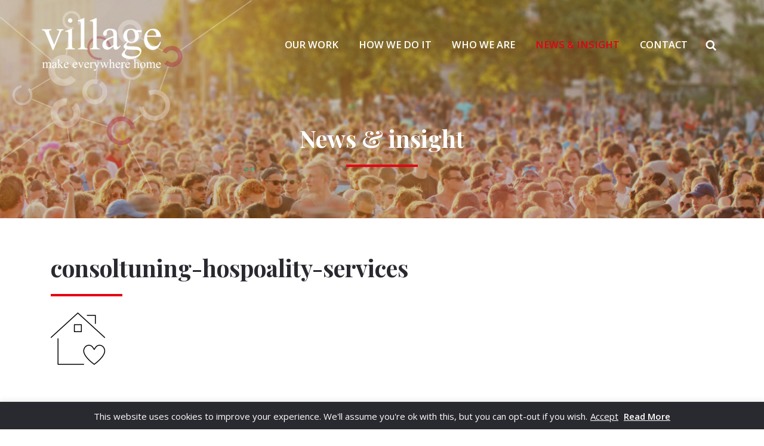

--- FILE ---
content_type: text/html; charset=UTF-8
request_url: https://www.village.place/our-work/attachment/consoltuning-hospoality-services/
body_size: 9720
content:
<!DOCTYPE html>
<html lang="en-US">
<head>
<meta charset="UTF-8">
<!--<meta name="viewport" content="width=device-width, initial-scale=1">-->
<meta name="viewport" content="width=device-width, initial-scale=1, maximum-scale=1, user-scalable=0"/>
<link rel="profile" href="http://gmpg.org/xfn/11">
<link rel="pingback" href="https://www.village.place/xmlrpc.php">

<!-- Global site tag (gtag.js) - Google Analytics -->
<script async src="https://www.googletagmanager.com/gtag/js?id=G-5M1B5THW5Q"></script>
<script>
  window.dataLayer = window.dataLayer || [];
  function gtag(){dataLayer.push(arguments);}
  gtag('js', new Date());
  gtag('config', 'G-5M1B5THW5Q', { 'anonymize_ip': true });
</script>

<link href="https://fonts.googleapis.com/css?family=Open+Sans:400,600,700|Playfair+Display:700" rel="stylesheet">
<meta name='robots' content='index, follow, max-image-preview:large, max-snippet:-1, max-video-preview:-1' />

	<!-- This site is optimized with the Yoast SEO plugin v21.3 - https://yoast.com/wordpress/plugins/seo/ -->
	<title>consoltuning-hospoality-services - Village</title>
	<link rel="canonical" href="https://www.village.place/our-work/attachment/consoltuning-hospoality-services/" />
	<meta property="og:locale" content="en_US" />
	<meta property="og:type" content="article" />
	<meta property="og:title" content="consoltuning-hospoality-services - Village" />
	<meta property="og:url" content="https://www.village.place/our-work/attachment/consoltuning-hospoality-services/" />
	<meta property="og:site_name" content="Village" />
	<meta property="og:image" content="https://www.village.place/our-work/attachment/consoltuning-hospoality-services" />
	<meta property="og:image:width" content="92" />
	<meta property="og:image:height" content="90" />
	<meta property="og:image:type" content="image/png" />
	<meta name="twitter:card" content="summary_large_image" />
	<script type="application/ld+json" class="yoast-schema-graph">{"@context":"https://schema.org","@graph":[{"@type":"WebPage","@id":"https://www.village.place/our-work/attachment/consoltuning-hospoality-services/","url":"https://www.village.place/our-work/attachment/consoltuning-hospoality-services/","name":"consoltuning-hospoality-services - Village","isPartOf":{"@id":"https://www.village.place/#website"},"primaryImageOfPage":{"@id":"https://www.village.place/our-work/attachment/consoltuning-hospoality-services/#primaryimage"},"image":{"@id":"https://www.village.place/our-work/attachment/consoltuning-hospoality-services/#primaryimage"},"thumbnailUrl":"https://www.village.place/wp-content/uploads/2017/01/consoltuning-hospoality-services.png","datePublished":"2017-01-12T08:59:33+00:00","dateModified":"2017-01-12T08:59:33+00:00","breadcrumb":{"@id":"https://www.village.place/our-work/attachment/consoltuning-hospoality-services/#breadcrumb"},"inLanguage":"en-US","potentialAction":[{"@type":"ReadAction","target":["https://www.village.place/our-work/attachment/consoltuning-hospoality-services/"]}]},{"@type":"ImageObject","inLanguage":"en-US","@id":"https://www.village.place/our-work/attachment/consoltuning-hospoality-services/#primaryimage","url":"https://www.village.place/wp-content/uploads/2017/01/consoltuning-hospoality-services.png","contentUrl":"https://www.village.place/wp-content/uploads/2017/01/consoltuning-hospoality-services.png","width":92,"height":90},{"@type":"BreadcrumbList","@id":"https://www.village.place/our-work/attachment/consoltuning-hospoality-services/#breadcrumb","itemListElement":[{"@type":"ListItem","position":1,"name":"Home","item":"https://www.village.place/"},{"@type":"ListItem","position":2,"name":"Our work","item":"https://www.village.place/our-work/"},{"@type":"ListItem","position":3,"name":"consoltuning-hospoality-services"}]},{"@type":"WebSite","@id":"https://www.village.place/#website","url":"https://www.village.place/","name":"Village","description":"An Experience Company","potentialAction":[{"@type":"SearchAction","target":{"@type":"EntryPoint","urlTemplate":"https://www.village.place/?s={search_term_string}"},"query-input":"required name=search_term_string"}],"inLanguage":"en-US"}]}</script>
	<!-- / Yoast SEO plugin. -->


<link rel='dns-prefetch' href='//maps.googleapis.com' />
<link rel="alternate" type="application/rss+xml" title="Village &raquo; Feed" href="https://www.village.place/feed/" />
<link rel="alternate" type="application/rss+xml" title="Village &raquo; Comments Feed" href="https://www.village.place/comments/feed/" />
<link rel="alternate" type="application/rss+xml" title="Village &raquo; consoltuning-hospoality-services Comments Feed" href="https://www.village.place/our-work/attachment/consoltuning-hospoality-services/feed/" />
<script type="text/javascript">
window._wpemojiSettings = {"baseUrl":"https:\/\/s.w.org\/images\/core\/emoji\/14.0.0\/72x72\/","ext":".png","svgUrl":"https:\/\/s.w.org\/images\/core\/emoji\/14.0.0\/svg\/","svgExt":".svg","source":{"concatemoji":"https:\/\/www.village.place\/wp-includes\/js\/wp-emoji-release.min.js?ver=6.3.7"}};
/*! This file is auto-generated */
!function(i,n){var o,s,e;function c(e){try{var t={supportTests:e,timestamp:(new Date).valueOf()};sessionStorage.setItem(o,JSON.stringify(t))}catch(e){}}function p(e,t,n){e.clearRect(0,0,e.canvas.width,e.canvas.height),e.fillText(t,0,0);var t=new Uint32Array(e.getImageData(0,0,e.canvas.width,e.canvas.height).data),r=(e.clearRect(0,0,e.canvas.width,e.canvas.height),e.fillText(n,0,0),new Uint32Array(e.getImageData(0,0,e.canvas.width,e.canvas.height).data));return t.every(function(e,t){return e===r[t]})}function u(e,t,n){switch(t){case"flag":return n(e,"\ud83c\udff3\ufe0f\u200d\u26a7\ufe0f","\ud83c\udff3\ufe0f\u200b\u26a7\ufe0f")?!1:!n(e,"\ud83c\uddfa\ud83c\uddf3","\ud83c\uddfa\u200b\ud83c\uddf3")&&!n(e,"\ud83c\udff4\udb40\udc67\udb40\udc62\udb40\udc65\udb40\udc6e\udb40\udc67\udb40\udc7f","\ud83c\udff4\u200b\udb40\udc67\u200b\udb40\udc62\u200b\udb40\udc65\u200b\udb40\udc6e\u200b\udb40\udc67\u200b\udb40\udc7f");case"emoji":return!n(e,"\ud83e\udef1\ud83c\udffb\u200d\ud83e\udef2\ud83c\udfff","\ud83e\udef1\ud83c\udffb\u200b\ud83e\udef2\ud83c\udfff")}return!1}function f(e,t,n){var r="undefined"!=typeof WorkerGlobalScope&&self instanceof WorkerGlobalScope?new OffscreenCanvas(300,150):i.createElement("canvas"),a=r.getContext("2d",{willReadFrequently:!0}),o=(a.textBaseline="top",a.font="600 32px Arial",{});return e.forEach(function(e){o[e]=t(a,e,n)}),o}function t(e){var t=i.createElement("script");t.src=e,t.defer=!0,i.head.appendChild(t)}"undefined"!=typeof Promise&&(o="wpEmojiSettingsSupports",s=["flag","emoji"],n.supports={everything:!0,everythingExceptFlag:!0},e=new Promise(function(e){i.addEventListener("DOMContentLoaded",e,{once:!0})}),new Promise(function(t){var n=function(){try{var e=JSON.parse(sessionStorage.getItem(o));if("object"==typeof e&&"number"==typeof e.timestamp&&(new Date).valueOf()<e.timestamp+604800&&"object"==typeof e.supportTests)return e.supportTests}catch(e){}return null}();if(!n){if("undefined"!=typeof Worker&&"undefined"!=typeof OffscreenCanvas&&"undefined"!=typeof URL&&URL.createObjectURL&&"undefined"!=typeof Blob)try{var e="postMessage("+f.toString()+"("+[JSON.stringify(s),u.toString(),p.toString()].join(",")+"));",r=new Blob([e],{type:"text/javascript"}),a=new Worker(URL.createObjectURL(r),{name:"wpTestEmojiSupports"});return void(a.onmessage=function(e){c(n=e.data),a.terminate(),t(n)})}catch(e){}c(n=f(s,u,p))}t(n)}).then(function(e){for(var t in e)n.supports[t]=e[t],n.supports.everything=n.supports.everything&&n.supports[t],"flag"!==t&&(n.supports.everythingExceptFlag=n.supports.everythingExceptFlag&&n.supports[t]);n.supports.everythingExceptFlag=n.supports.everythingExceptFlag&&!n.supports.flag,n.DOMReady=!1,n.readyCallback=function(){n.DOMReady=!0}}).then(function(){return e}).then(function(){var e;n.supports.everything||(n.readyCallback(),(e=n.source||{}).concatemoji?t(e.concatemoji):e.wpemoji&&e.twemoji&&(t(e.twemoji),t(e.wpemoji)))}))}((window,document),window._wpemojiSettings);
</script>
<style type="text/css">
img.wp-smiley,
img.emoji {
	display: inline !important;
	border: none !important;
	box-shadow: none !important;
	height: 1em !important;
	width: 1em !important;
	margin: 0 0.07em !important;
	vertical-align: -0.1em !important;
	background: none !important;
	padding: 0 !important;
}
</style>
	<link rel='stylesheet' id='wp-block-library-css' href='https://www.village.place/wp-includes/css/dist/block-library/style.min.css?ver=6.3.7' type='text/css' media='all' />
<style id='classic-theme-styles-inline-css' type='text/css'>
/*! This file is auto-generated */
.wp-block-button__link{color:#fff;background-color:#32373c;border-radius:9999px;box-shadow:none;text-decoration:none;padding:calc(.667em + 2px) calc(1.333em + 2px);font-size:1.125em}.wp-block-file__button{background:#32373c;color:#fff;text-decoration:none}
</style>
<style id='global-styles-inline-css' type='text/css'>
body{--wp--preset--color--black: #000000;--wp--preset--color--cyan-bluish-gray: #abb8c3;--wp--preset--color--white: #ffffff;--wp--preset--color--pale-pink: #f78da7;--wp--preset--color--vivid-red: #cf2e2e;--wp--preset--color--luminous-vivid-orange: #ff6900;--wp--preset--color--luminous-vivid-amber: #fcb900;--wp--preset--color--light-green-cyan: #7bdcb5;--wp--preset--color--vivid-green-cyan: #00d084;--wp--preset--color--pale-cyan-blue: #8ed1fc;--wp--preset--color--vivid-cyan-blue: #0693e3;--wp--preset--color--vivid-purple: #9b51e0;--wp--preset--gradient--vivid-cyan-blue-to-vivid-purple: linear-gradient(135deg,rgba(6,147,227,1) 0%,rgb(155,81,224) 100%);--wp--preset--gradient--light-green-cyan-to-vivid-green-cyan: linear-gradient(135deg,rgb(122,220,180) 0%,rgb(0,208,130) 100%);--wp--preset--gradient--luminous-vivid-amber-to-luminous-vivid-orange: linear-gradient(135deg,rgba(252,185,0,1) 0%,rgba(255,105,0,1) 100%);--wp--preset--gradient--luminous-vivid-orange-to-vivid-red: linear-gradient(135deg,rgba(255,105,0,1) 0%,rgb(207,46,46) 100%);--wp--preset--gradient--very-light-gray-to-cyan-bluish-gray: linear-gradient(135deg,rgb(238,238,238) 0%,rgb(169,184,195) 100%);--wp--preset--gradient--cool-to-warm-spectrum: linear-gradient(135deg,rgb(74,234,220) 0%,rgb(151,120,209) 20%,rgb(207,42,186) 40%,rgb(238,44,130) 60%,rgb(251,105,98) 80%,rgb(254,248,76) 100%);--wp--preset--gradient--blush-light-purple: linear-gradient(135deg,rgb(255,206,236) 0%,rgb(152,150,240) 100%);--wp--preset--gradient--blush-bordeaux: linear-gradient(135deg,rgb(254,205,165) 0%,rgb(254,45,45) 50%,rgb(107,0,62) 100%);--wp--preset--gradient--luminous-dusk: linear-gradient(135deg,rgb(255,203,112) 0%,rgb(199,81,192) 50%,rgb(65,88,208) 100%);--wp--preset--gradient--pale-ocean: linear-gradient(135deg,rgb(255,245,203) 0%,rgb(182,227,212) 50%,rgb(51,167,181) 100%);--wp--preset--gradient--electric-grass: linear-gradient(135deg,rgb(202,248,128) 0%,rgb(113,206,126) 100%);--wp--preset--gradient--midnight: linear-gradient(135deg,rgb(2,3,129) 0%,rgb(40,116,252) 100%);--wp--preset--font-size--small: 13px;--wp--preset--font-size--medium: 20px;--wp--preset--font-size--large: 36px;--wp--preset--font-size--x-large: 42px;--wp--preset--spacing--20: 0.44rem;--wp--preset--spacing--30: 0.67rem;--wp--preset--spacing--40: 1rem;--wp--preset--spacing--50: 1.5rem;--wp--preset--spacing--60: 2.25rem;--wp--preset--spacing--70: 3.38rem;--wp--preset--spacing--80: 5.06rem;--wp--preset--shadow--natural: 6px 6px 9px rgba(0, 0, 0, 0.2);--wp--preset--shadow--deep: 12px 12px 50px rgba(0, 0, 0, 0.4);--wp--preset--shadow--sharp: 6px 6px 0px rgba(0, 0, 0, 0.2);--wp--preset--shadow--outlined: 6px 6px 0px -3px rgba(255, 255, 255, 1), 6px 6px rgba(0, 0, 0, 1);--wp--preset--shadow--crisp: 6px 6px 0px rgba(0, 0, 0, 1);}:where(.is-layout-flex){gap: 0.5em;}:where(.is-layout-grid){gap: 0.5em;}body .is-layout-flow > .alignleft{float: left;margin-inline-start: 0;margin-inline-end: 2em;}body .is-layout-flow > .alignright{float: right;margin-inline-start: 2em;margin-inline-end: 0;}body .is-layout-flow > .aligncenter{margin-left: auto !important;margin-right: auto !important;}body .is-layout-constrained > .alignleft{float: left;margin-inline-start: 0;margin-inline-end: 2em;}body .is-layout-constrained > .alignright{float: right;margin-inline-start: 2em;margin-inline-end: 0;}body .is-layout-constrained > .aligncenter{margin-left: auto !important;margin-right: auto !important;}body .is-layout-constrained > :where(:not(.alignleft):not(.alignright):not(.alignfull)){max-width: var(--wp--style--global--content-size);margin-left: auto !important;margin-right: auto !important;}body .is-layout-constrained > .alignwide{max-width: var(--wp--style--global--wide-size);}body .is-layout-flex{display: flex;}body .is-layout-flex{flex-wrap: wrap;align-items: center;}body .is-layout-flex > *{margin: 0;}body .is-layout-grid{display: grid;}body .is-layout-grid > *{margin: 0;}:where(.wp-block-columns.is-layout-flex){gap: 2em;}:where(.wp-block-columns.is-layout-grid){gap: 2em;}:where(.wp-block-post-template.is-layout-flex){gap: 1.25em;}:where(.wp-block-post-template.is-layout-grid){gap: 1.25em;}.has-black-color{color: var(--wp--preset--color--black) !important;}.has-cyan-bluish-gray-color{color: var(--wp--preset--color--cyan-bluish-gray) !important;}.has-white-color{color: var(--wp--preset--color--white) !important;}.has-pale-pink-color{color: var(--wp--preset--color--pale-pink) !important;}.has-vivid-red-color{color: var(--wp--preset--color--vivid-red) !important;}.has-luminous-vivid-orange-color{color: var(--wp--preset--color--luminous-vivid-orange) !important;}.has-luminous-vivid-amber-color{color: var(--wp--preset--color--luminous-vivid-amber) !important;}.has-light-green-cyan-color{color: var(--wp--preset--color--light-green-cyan) !important;}.has-vivid-green-cyan-color{color: var(--wp--preset--color--vivid-green-cyan) !important;}.has-pale-cyan-blue-color{color: var(--wp--preset--color--pale-cyan-blue) !important;}.has-vivid-cyan-blue-color{color: var(--wp--preset--color--vivid-cyan-blue) !important;}.has-vivid-purple-color{color: var(--wp--preset--color--vivid-purple) !important;}.has-black-background-color{background-color: var(--wp--preset--color--black) !important;}.has-cyan-bluish-gray-background-color{background-color: var(--wp--preset--color--cyan-bluish-gray) !important;}.has-white-background-color{background-color: var(--wp--preset--color--white) !important;}.has-pale-pink-background-color{background-color: var(--wp--preset--color--pale-pink) !important;}.has-vivid-red-background-color{background-color: var(--wp--preset--color--vivid-red) !important;}.has-luminous-vivid-orange-background-color{background-color: var(--wp--preset--color--luminous-vivid-orange) !important;}.has-luminous-vivid-amber-background-color{background-color: var(--wp--preset--color--luminous-vivid-amber) !important;}.has-light-green-cyan-background-color{background-color: var(--wp--preset--color--light-green-cyan) !important;}.has-vivid-green-cyan-background-color{background-color: var(--wp--preset--color--vivid-green-cyan) !important;}.has-pale-cyan-blue-background-color{background-color: var(--wp--preset--color--pale-cyan-blue) !important;}.has-vivid-cyan-blue-background-color{background-color: var(--wp--preset--color--vivid-cyan-blue) !important;}.has-vivid-purple-background-color{background-color: var(--wp--preset--color--vivid-purple) !important;}.has-black-border-color{border-color: var(--wp--preset--color--black) !important;}.has-cyan-bluish-gray-border-color{border-color: var(--wp--preset--color--cyan-bluish-gray) !important;}.has-white-border-color{border-color: var(--wp--preset--color--white) !important;}.has-pale-pink-border-color{border-color: var(--wp--preset--color--pale-pink) !important;}.has-vivid-red-border-color{border-color: var(--wp--preset--color--vivid-red) !important;}.has-luminous-vivid-orange-border-color{border-color: var(--wp--preset--color--luminous-vivid-orange) !important;}.has-luminous-vivid-amber-border-color{border-color: var(--wp--preset--color--luminous-vivid-amber) !important;}.has-light-green-cyan-border-color{border-color: var(--wp--preset--color--light-green-cyan) !important;}.has-vivid-green-cyan-border-color{border-color: var(--wp--preset--color--vivid-green-cyan) !important;}.has-pale-cyan-blue-border-color{border-color: var(--wp--preset--color--pale-cyan-blue) !important;}.has-vivid-cyan-blue-border-color{border-color: var(--wp--preset--color--vivid-cyan-blue) !important;}.has-vivid-purple-border-color{border-color: var(--wp--preset--color--vivid-purple) !important;}.has-vivid-cyan-blue-to-vivid-purple-gradient-background{background: var(--wp--preset--gradient--vivid-cyan-blue-to-vivid-purple) !important;}.has-light-green-cyan-to-vivid-green-cyan-gradient-background{background: var(--wp--preset--gradient--light-green-cyan-to-vivid-green-cyan) !important;}.has-luminous-vivid-amber-to-luminous-vivid-orange-gradient-background{background: var(--wp--preset--gradient--luminous-vivid-amber-to-luminous-vivid-orange) !important;}.has-luminous-vivid-orange-to-vivid-red-gradient-background{background: var(--wp--preset--gradient--luminous-vivid-orange-to-vivid-red) !important;}.has-very-light-gray-to-cyan-bluish-gray-gradient-background{background: var(--wp--preset--gradient--very-light-gray-to-cyan-bluish-gray) !important;}.has-cool-to-warm-spectrum-gradient-background{background: var(--wp--preset--gradient--cool-to-warm-spectrum) !important;}.has-blush-light-purple-gradient-background{background: var(--wp--preset--gradient--blush-light-purple) !important;}.has-blush-bordeaux-gradient-background{background: var(--wp--preset--gradient--blush-bordeaux) !important;}.has-luminous-dusk-gradient-background{background: var(--wp--preset--gradient--luminous-dusk) !important;}.has-pale-ocean-gradient-background{background: var(--wp--preset--gradient--pale-ocean) !important;}.has-electric-grass-gradient-background{background: var(--wp--preset--gradient--electric-grass) !important;}.has-midnight-gradient-background{background: var(--wp--preset--gradient--midnight) !important;}.has-small-font-size{font-size: var(--wp--preset--font-size--small) !important;}.has-medium-font-size{font-size: var(--wp--preset--font-size--medium) !important;}.has-large-font-size{font-size: var(--wp--preset--font-size--large) !important;}.has-x-large-font-size{font-size: var(--wp--preset--font-size--x-large) !important;}
.wp-block-navigation a:where(:not(.wp-element-button)){color: inherit;}
:where(.wp-block-post-template.is-layout-flex){gap: 1.25em;}:where(.wp-block-post-template.is-layout-grid){gap: 1.25em;}
:where(.wp-block-columns.is-layout-flex){gap: 2em;}:where(.wp-block-columns.is-layout-grid){gap: 2em;}
.wp-block-pullquote{font-size: 1.5em;line-height: 1.6;}
</style>
<link rel='stylesheet' id='contact-form-7-css' href='https://www.village.place/wp-content/plugins/contact-form-7/includes/css/styles.css?ver=5.8.1' type='text/css' media='all' />
<link rel='stylesheet' id='cookie-law-info-css' href='https://www.village.place/wp-content/plugins/cookie-law-info/legacy/public/css/cookie-law-info-public.css?ver=3.1.4' type='text/css' media='all' />
<link rel='stylesheet' id='cookie-law-info-gdpr-css' href='https://www.village.place/wp-content/plugins/cookie-law-info/legacy/public/css/cookie-law-info-gdpr.css?ver=3.1.4' type='text/css' media='all' />
<link rel='stylesheet' id='responsive-lightbox-tosrus-css' href='https://www.village.place/wp-content/plugins/responsive-lightbox/assets/tosrus/jquery.tosrus.min.css?ver=2.4.5' type='text/css' media='all' />
<link rel='stylesheet' id='main-style-css' href='https://www.village.place/wp-content/themes/village/css/main.min.css?ver=6.3.7' type='text/css' media='all' />
<link rel='stylesheet' id='patch-style-css' href='https://www.village.place/wp-content/themes/village/css/patch.css?ver=6.3.7' type='text/css' media='all' />
<script type='text/javascript' src='https://www.village.place/wp-includes/js/jquery/jquery.min.js?ver=3.7.0' id='jquery-core-js'></script>
<script type='text/javascript' src='https://www.village.place/wp-includes/js/jquery/jquery-migrate.min.js?ver=3.4.1' id='jquery-migrate-js'></script>
<script type='text/javascript' id='cookie-law-info-js-extra'>
/* <![CDATA[ */
var Cli_Data = {"nn_cookie_ids":[],"cookielist":[],"non_necessary_cookies":[],"ccpaEnabled":"","ccpaRegionBased":"","ccpaBarEnabled":"","strictlyEnabled":["necessary","obligatoire"],"ccpaType":"gdpr","js_blocking":"","custom_integration":"","triggerDomRefresh":"","secure_cookies":""};
var cli_cookiebar_settings = {"animate_speed_hide":"500","animate_speed_show":"500","background":"#292930","border":"#444","border_on":"","button_1_button_colour":"#ffffff","button_1_button_hover":"#cccccc","button_1_link_colour":"#ffffff","button_1_as_button":"","button_1_new_win":"","button_2_button_colour":"#333","button_2_button_hover":"#292929","button_2_link_colour":"#ffffff","button_2_as_button":"","button_2_hidebar":"","button_3_button_colour":"#000","button_3_button_hover":"#000000","button_3_link_colour":"#fff","button_3_as_button":"1","button_3_new_win":"","button_4_button_colour":"#000","button_4_button_hover":"#000000","button_4_link_colour":"#fff","button_4_as_button":"1","button_7_button_colour":"#61a229","button_7_button_hover":"#4e8221","button_7_link_colour":"#fff","button_7_as_button":"1","button_7_new_win":"","font_family":"inherit","header_fix":"","notify_animate_hide":"1","notify_animate_show":"","notify_div_id":"#cookie-law-info-bar","notify_position_horizontal":"right","notify_position_vertical":"bottom","scroll_close":"","scroll_close_reload":"","accept_close_reload":"","reject_close_reload":"","showagain_tab":"","showagain_background":"#fff","showagain_border":"#000","showagain_div_id":"#cookie-law-info-again","showagain_x_position":"100px","text":"#ffffff","show_once_yn":"","show_once":"5000","logging_on":"","as_popup":"","popup_overlay":"1","bar_heading_text":"","cookie_bar_as":"banner","popup_showagain_position":"bottom-right","widget_position":"left"};
var log_object = {"ajax_url":"https:\/\/www.village.place\/wp-admin\/admin-ajax.php"};
/* ]]> */
</script>
<script type='text/javascript' src='https://www.village.place/wp-content/plugins/cookie-law-info/legacy/public/js/cookie-law-info-public.js?ver=3.1.4' id='cookie-law-info-js'></script>
<script type='text/javascript' src='https://www.village.place/wp-content/plugins/responsive-lightbox/assets/tosrus/jquery.tosrus.min.js?ver=2.4.5' id='responsive-lightbox-tosrus-js'></script>
<script type='text/javascript' src='https://www.village.place/wp-includes/js/underscore.min.js?ver=1.13.4' id='underscore-js'></script>
<script type='text/javascript' src='https://www.village.place/wp-content/plugins/responsive-lightbox/assets/infinitescroll/infinite-scroll.pkgd.min.js?ver=6.3.7' id='responsive-lightbox-infinite-scroll-js'></script>
<script id="responsive-lightbox-js-before" type="text/javascript">
var rlArgs = {"script":"tosrus","selector":"lightbox","customEvents":"","activeGalleries":true,"effect":"slide","infinite":true,"keys":false,"autoplay":true,"pauseOnHover":false,"timeout":4000,"pagination":true,"paginationType":"thumbnails","closeOnClick":false,"woocommerce_gallery":false,"ajaxurl":"https:\/\/www.village.place\/wp-admin\/admin-ajax.php","nonce":"4e7fa5094d","preview":false,"postId":51,"scriptExtension":false};
</script>
<script type='text/javascript' src='https://www.village.place/wp-content/plugins/responsive-lightbox/js/front.js?ver=2.4.5' id='responsive-lightbox-js'></script>
<link rel="https://api.w.org/" href="https://www.village.place/wp-json/" /><link rel="alternate" type="application/json" href="https://www.village.place/wp-json/wp/v2/media/51" /><link rel="EditURI" type="application/rsd+xml" title="RSD" href="https://www.village.place/xmlrpc.php?rsd" />
<meta name="generator" content="WordPress 6.3.7" />
<link rel='shortlink' href='https://www.village.place/?p=51' />
<link rel="alternate" type="application/json+oembed" href="https://www.village.place/wp-json/oembed/1.0/embed?url=https%3A%2F%2Fwww.village.place%2Four-work%2Fattachment%2Fconsoltuning-hospoality-services%2F" />
<link rel="alternate" type="text/xml+oembed" href="https://www.village.place/wp-json/oembed/1.0/embed?url=https%3A%2F%2Fwww.village.place%2Four-work%2Fattachment%2Fconsoltuning-hospoality-services%2F&#038;format=xml" />
<script type="text/javascript">
	window._se_plugin_version = '8.1.9';
</script>
<link rel="icon" href="https://www.village.place/wp-content/uploads/2022/02/cropped-LOGO-VILLAGE-32x32.jpg" sizes="32x32" />
<link rel="icon" href="https://www.village.place/wp-content/uploads/2022/02/cropped-LOGO-VILLAGE-192x192.jpg" sizes="192x192" />
<link rel="apple-touch-icon" href="https://www.village.place/wp-content/uploads/2022/02/cropped-LOGO-VILLAGE-180x180.jpg" />
<meta name="msapplication-TileImage" content="https://www.village.place/wp-content/uploads/2022/02/cropped-LOGO-VILLAGE-270x270.jpg" />
		<style type="text/css" id="wp-custom-css">
			.aligncenter {
     margin: 0 auto;
    display: block;
}

.page .column-left .column-count-1 img { padding-right:10px}

.page .column-left {
	padding-bottom:20px;
}
.entry-content ul {
	padding-left:20px;

}
.entry-content li {
	list-style-type:circle;
          font-size: 1.1rem;
          margin: 2em 0;
        }

@media only screen and (min-width: 1024px) {
	.page .column-left {
		width:50%;float:left;
		box-sizing:border-box;
		padding-bottom:40px;
	}
	.page .column-left:last-child {
		padding-left:10%;
	}
	
}		</style>
		</head>

<body class="attachment attachment-template-default single single-attachment postid-51 attachmentid-51 attachment-png group-blog">


<div id="page" class="site">


	
			<div id="page-loader"></div>
	

	
	<header id="masthead" class="site-header  top-0 left-0 right-0 mb2  cover" role="banner" style="background-image: url(https://www.village.place/wp-content/uploads/2016/07/intro-2.jpg);">
		<div class="symbol-logo"></div>
		<div class="p2 md-pt3 lg-pt3 md-pb4 lg-pb4 mx-auto max-width-5">
						<div class="table">
				<a class="branding primary-brand left-align table-cell align-middle" href="https://www.village.place/" rel="home">
					<img class="fit" src="https://www.village.place/wp-content/uploads/2017/01/village_logo.png"/>
				</a>

				<nav id="site-navigation" class="main-navigation right-align table-cell align-middle xs-hide sm-hide md-hide" role="navigation">
					<div class="menu-main-menu-container"><ul id="primary-menu" class="menu"><li id="menu-item-82" class="menu-item menu-item-type-post_type menu-item-object-page menu-item-82"><a href="https://www.village.place/our-work/">Our work</a></li>
<li id="menu-item-81" class="menu-item menu-item-type-post_type menu-item-object-page menu-item-81"><a href="https://www.village.place/how-do-we-do-it/">How we do it</a></li>
<li id="menu-item-80" class="menu-item menu-item-type-post_type menu-item-object-page menu-item-80"><a href="https://www.village.place/who-we-are/">Who we are</a></li>
<li id="menu-item-182" class="menu-item menu-item-type-post_type menu-item-object-page menu-item-182"><a href="https://www.village.place/news-insight/">News &#038; Insight</a></li>
<li id="menu-item-363" class="menu-item menu-item-type-post_type menu-item-object-page menu-item-363"><a href="https://www.village.place/contact/">Contact</a></li>
</ul></div>				</nav><!-- #site-navigation -->

				<div id="search-icon" class="table-cell align-middle xs-hide sm-hide md-hide pl3">
					<img src="https://www.village.place/wp-content/themes/village/images/search-icon.svg" />
				</div>

				<div id="overlay-navigation" role="navigation">
					<div class="menu-main-menu-container"><ul id="overlay-primary-menu" class="menu"><li class="menu-item menu-item-type-post_type menu-item-object-page menu-item-82"><a href="https://www.village.place/our-work/">Our work</a></li>
<li class="menu-item menu-item-type-post_type menu-item-object-page menu-item-81"><a href="https://www.village.place/how-do-we-do-it/">How we do it</a></li>
<li class="menu-item menu-item-type-post_type menu-item-object-page menu-item-80"><a href="https://www.village.place/who-we-are/">Who we are</a></li>
<li class="menu-item menu-item-type-post_type menu-item-object-page menu-item-182"><a href="https://www.village.place/news-insight/">News &#038; Insight</a></li>
<li class="menu-item menu-item-type-post_type menu-item-object-page menu-item-363"><a href="https://www.village.place/contact/">Contact</a></li>
</ul></div>					<div class="search-form-wrapper">
						<form role="search" method="get" class="search-form" action="https://www.village.place/">
				<label>
					<span class="screen-reader-text">Search for:</span>
					<input type="search" class="search-field" placeholder="Search &hellip;" value="" name="s" />
				</label>
				<input type="submit" class="search-submit" value="Search" />
			</form>					</div>

					<div class="toggle-search open xs-hide sm-hide md-hide">
						<span></span>
						<span></span>
						<span></span>
					</div>
				</div><!-- #site-navigation -->

				<div id="responsive-toggle" class="lg-hide">
					<span></span>
					<span></span>
					<span></span>
				</div>
			</div>

			
								<div class="center clearfix">
							<h1 class="entry-title decorator decorator__center mt3 md-mt6"><a href="https://www.village.place/news-insight/">News & insight</a></h1>
					</div>
					</div>
	</header><!-- #masthead -->

	<div id="content" class="site-content">

	<div id="primary" class="content-area">
		<main id="main" class="site-main" role="main">

		

<article id="post-51" class="post-51 attachment type-attachment status-inherit hentry">

		
		
		<div class="max-width-5 my4 mx-auto">
			<div class="px2">

				<header>
					<h1 class="h1 decorator">consoltuning-hospoality-services</h1>
				</header>

				<div class="entry-content">
					<p class="attachment"><a href='https://www.village.place/wp-content/uploads/2017/01/consoltuning-hospoality-services.png' title="" data-rl_title="" class="rl-gallery-link" data-rl_caption="" data-rel="lightbox-gallery-0"><img width="92" height="90" src="https://www.village.place/wp-content/uploads/2017/01/consoltuning-hospoality-services.png" class="attachment-medium size-medium" alt="" decoding="async" /></a></p>
				</div>
			</div>
		</div>

		<section id="full-width-gallery">
  </section>
</article><!-- #post-## -->

		</main><!-- #main -->
	</div><!-- #primary -->


	</div><!-- #content -->

	<footer id="main-footer" class="site-footer mt2" role="contentinfo">
	<div class="mx-auto max-width-5">
		<div class="clearfix py4">
			<div class="col col-12 md-col-8 px2 center md-left-align">
				<div class="menu-main-menu-container"><ul id="footer-menu" class="menu"><li class="menu-item menu-item-type-post_type menu-item-object-page menu-item-82"><a href="https://www.village.place/our-work/">Our work</a></li>
<li class="menu-item menu-item-type-post_type menu-item-object-page menu-item-81"><a href="https://www.village.place/how-do-we-do-it/">How we do it</a></li>
<li class="menu-item menu-item-type-post_type menu-item-object-page menu-item-80"><a href="https://www.village.place/who-we-are/">Who we are</a></li>
<li class="menu-item menu-item-type-post_type menu-item-object-page menu-item-182"><a href="https://www.village.place/news-insight/">News &#038; Insight</a></li>
<li class="menu-item menu-item-type-post_type menu-item-object-page menu-item-363"><a href="https://www.village.place/contact/">Contact</a></li>
</ul></div>			</div>
			<div>
			</div>
		</div>
	</div><!-- .site-info -->
</footer><!-- #colophon -->



			<div id="subfooter">
			<div class="mx-auto max-width-5 py3 clearfix">
				<small class="px2 block col col-12 md-col-6 h5 mb2 md-mb0 center md-left-align">&copy;2026&nbsp;- Village - P.IVA e C.F 09659190962</small>
				<div class="block col col-12 md-col-6 center md-right-align px2"><a class="underline h5" href="https://www.instagram.com/village_place/" target="_blank">Follow us on Instagram</a>&nbsp;&nbsp;&nbsp;<a class="underline h5" href="https://www.linkedin.com/company/village-consultancy-multicultural-events/" target="_blank">Follow us on Linkedin</a></div>
			</div>
		</div>
	
</div><!-- #page -->

<div id="scrollup">
	<img src="https://www.village.place/wp-content/themes/village/images/arrow-up-icon.svg" />
</div>

<!--googleoff: all--><div id="cookie-law-info-bar" data-nosnippet="true"><span>This website uses cookies to improve your experience. We'll assume you're ok with this, but you can opt-out if you wish.<a role='button' data-cli_action="accept" id="cookie_action_close_header" class="cli-plugin-main-button cookie_action_close_header cli_action_button wt-cli-accept-btn">Accept</a> <a href="/yam_village/cookie-policy/" id="CONSTANT_OPEN_URL" target="_blank" class="cli-plugin-main-link">Read More</a></span></div><div id="cookie-law-info-again" data-nosnippet="true"><span id="cookie_hdr_showagain">Privacy &amp; Cookies Policy</span></div><div class="cli-modal" data-nosnippet="true" id="cliSettingsPopup" tabindex="-1" role="dialog" aria-labelledby="cliSettingsPopup" aria-hidden="true">
  <div class="cli-modal-dialog" role="document">
	<div class="cli-modal-content cli-bar-popup">
		  <button type="button" class="cli-modal-close" id="cliModalClose">
			<svg class="" viewBox="0 0 24 24"><path d="M19 6.41l-1.41-1.41-5.59 5.59-5.59-5.59-1.41 1.41 5.59 5.59-5.59 5.59 1.41 1.41 5.59-5.59 5.59 5.59 1.41-1.41-5.59-5.59z"></path><path d="M0 0h24v24h-24z" fill="none"></path></svg>
			<span class="wt-cli-sr-only">Close</span>
		  </button>
		  <div class="cli-modal-body">
			<div class="cli-container-fluid cli-tab-container">
	<div class="cli-row">
		<div class="cli-col-12 cli-align-items-stretch cli-px-0">
			<div class="cli-privacy-overview">
				<h4>Privacy Overview</h4>				<div class="cli-privacy-content">
					<div class="cli-privacy-content-text">This website uses cookies to improve your experience while you navigate through the website. Out of these, the cookies that are categorized as necessary are stored on your browser as they are essential for the working of basic functionalities of the website. We also use third-party cookies that help us analyze and understand how you use this website. These cookies will be stored in your browser only with your consent. You also have the option to opt-out of these cookies. But opting out of some of these cookies may affect your browsing experience.</div>
				</div>
				<a class="cli-privacy-readmore" aria-label="Show more" role="button" data-readmore-text="Show more" data-readless-text="Show less"></a>			</div>
		</div>
		<div class="cli-col-12 cli-align-items-stretch cli-px-0 cli-tab-section-container">
												<div class="cli-tab-section">
						<div class="cli-tab-header">
							<a role="button" tabindex="0" class="cli-nav-link cli-settings-mobile" data-target="necessary" data-toggle="cli-toggle-tab">
								Necessary							</a>
															<div class="wt-cli-necessary-checkbox">
									<input type="checkbox" class="cli-user-preference-checkbox"  id="wt-cli-checkbox-necessary" data-id="checkbox-necessary" checked="checked"  />
									<label class="form-check-label" for="wt-cli-checkbox-necessary">Necessary</label>
								</div>
								<span class="cli-necessary-caption">Always Enabled</span>
													</div>
						<div class="cli-tab-content">
							<div class="cli-tab-pane cli-fade" data-id="necessary">
								<div class="wt-cli-cookie-description">
									Necessary cookies are absolutely essential for the website to function properly. This category only includes cookies that ensures basic functionalities and security features of the website. These cookies do not store any personal information.								</div>
							</div>
						</div>
					</div>
																	<div class="cli-tab-section">
						<div class="cli-tab-header">
							<a role="button" tabindex="0" class="cli-nav-link cli-settings-mobile" data-target="non-necessary" data-toggle="cli-toggle-tab">
								Non-necessary							</a>
															<div class="cli-switch">
									<input type="checkbox" id="wt-cli-checkbox-non-necessary" class="cli-user-preference-checkbox"  data-id="checkbox-non-necessary" checked='checked' />
									<label for="wt-cli-checkbox-non-necessary" class="cli-slider" data-cli-enable="Enabled" data-cli-disable="Disabled"><span class="wt-cli-sr-only">Non-necessary</span></label>
								</div>
													</div>
						<div class="cli-tab-content">
							<div class="cli-tab-pane cli-fade" data-id="non-necessary">
								<div class="wt-cli-cookie-description">
									Any cookies that may not be particularly necessary for the website to function and is used specifically to collect user personal data via analytics, ads, other embedded contents are termed as non-necessary cookies. It is mandatory to procure user consent prior to running these cookies on your website.								</div>
							</div>
						</div>
					</div>
										</div>
	</div>
</div>
		  </div>
		  <div class="cli-modal-footer">
			<div class="wt-cli-element cli-container-fluid cli-tab-container">
				<div class="cli-row">
					<div class="cli-col-12 cli-align-items-stretch cli-px-0">
						<div class="cli-tab-footer wt-cli-privacy-overview-actions">
						
															<a id="wt-cli-privacy-save-btn" role="button" tabindex="0" data-cli-action="accept" class="wt-cli-privacy-btn cli_setting_save_button wt-cli-privacy-accept-btn cli-btn">SAVE &amp; ACCEPT</a>
													</div>
						
					</div>
				</div>
			</div>
		</div>
	</div>
  </div>
</div>
<div class="cli-modal-backdrop cli-fade cli-settings-overlay"></div>
<div class="cli-modal-backdrop cli-fade cli-popupbar-overlay"></div>
<!--googleon: all--><script type='text/javascript' src='https://www.village.place/wp-content/plugins/contact-form-7/includes/swv/js/index.js?ver=5.8.1' id='swv-js'></script>
<script type='text/javascript' id='contact-form-7-js-extra'>
/* <![CDATA[ */
var wpcf7 = {"api":{"root":"https:\/\/www.village.place\/wp-json\/","namespace":"contact-form-7\/v1"}};
/* ]]> */
</script>
<script type='text/javascript' src='https://www.village.place/wp-content/plugins/contact-form-7/includes/js/index.js?ver=5.8.1' id='contact-form-7-js'></script>
<script type='text/javascript' src='https://maps.googleapis.com/maps/api/js?v=3.exp&#038;sensor&#038;key=AIzaSyAadAn54dmeU4byrzorHTKELX_RMEQtM9k&#038;ver=0.0.1' id='google-maps-js'></script>
<script type='text/javascript' src='https://www.village.place/wp-content/themes/village/js/vendor.min.js?ver=20151215' id='vendor-script-js'></script>
<script type='text/javascript' src='https://www.village.place/wp-content/themes/village/js/bundle.min.js?ver=20151215' id='bundle-script-js'></script>
<script type='text/javascript' src='https://www.village.place/wp-includes/js/comment-reply.min.js?ver=6.3.7' id='comment-reply-js'></script>

</body>
</html>


--- FILE ---
content_type: text/css
request_url: https://www.village.place/wp-content/themes/village/css/main.min.css?ver=6.3.7
body_size: 11005
content:
html{font-family:sans-serif;-ms-text-size-adjust:100%;-webkit-text-size-adjust:100%}body{margin:0}article,aside,details,figcaption,figure,footer,header,hgroup,main,menu,nav,section,summary{display:block}audio,canvas,progress,video{display:inline-block;vertical-align:baseline}audio:not([controls]){display:none;height:0}[hidden],template{display:none}a{background-color:transparent}a:active,a:hover{outline:0}abbr[title]{border-bottom:1px dotted}b,strong{font-weight:700}dfn{font-style:italic}h1{font-size:2em;margin:.67em 0}mark{background:#ff0;color:#000}small{font-size:80%}sub,sup{font-size:75%;line-height:0;position:relative;vertical-align:baseline}sup{top:-.5em}sub{bottom:-.25em}img{border:0}svg:not(:root){overflow:hidden}figure{margin:1em 40px}hr{-moz-box-sizing:content-box;-webkit-box-sizing:content-box;box-sizing:content-box;height:0}pre{overflow:auto}code,kbd,pre,samp{font-family:monospace,monospace;font-size:1em}button,input,optgroup,select,textarea{color:inherit;font:inherit;margin:0}button{overflow:visible}button,select{text-transform:none}button,html input[type=button],input[type=reset],input[type=submit]{-webkit-appearance:button;cursor:pointer}button[disabled],html input[disabled]{cursor:default}button::-moz-focus-inner,input::-moz-focus-inner{border:0;padding:0}input{line-height:normal}input[type=checkbox],input[type=radio]{-webkit-box-sizing:border-box;-moz-box-sizing:border-box;box-sizing:border-box;padding:0}input[type=number]::-webkit-inner-spin-button,input[type=number]::-webkit-outer-spin-button{height:auto}input[type=search]{-webkit-appearance:textfield;-moz-box-sizing:content-box;-webkit-box-sizing:content-box;box-sizing:content-box}input[type=search]::-webkit-search-cancel-button,input[type=search]::-webkit-search-decoration{-webkit-appearance:none}fieldset{border:1px solid silver;margin:0 2px;padding:.35em .625em .75em}legend{border:0;padding:0}textarea{overflow:auto}optgroup{font-weight:700}table{border-collapse:collapse;border-spacing:0}td,th{padding:0}.slick-slider{-webkit-box-sizing:border-box;-moz-box-sizing:border-box;box-sizing:border-box;-webkit-touch-callout:none;-webkit-user-select:none;-moz-user-select:none;-ms-user-select:none;user-select:none;-ms-touch-action:pan-y;touch-action:pan-y;-webkit-tap-highlight-color:transparent}.slick-list,.slick-slider{position:relative;display:block}.slick-list{overflow:hidden;margin:0;padding:0}.slick-list:focus{outline:none}.slick-list.dragging{cursor:pointer;cursor:hand}.slick-slider .slick-list,.slick-slider .slick-track{-webkit-transform:translateZ(0);-moz-transform:translateZ(0);-ms-transform:translateZ(0);transform:translateZ(0)}.slick-track{position:relative;left:0;top:0;display:block}.slick-track:after,.slick-track:before{content:"";display:table}.slick-track:after{clear:both}.slick-loading .slick-track{visibility:hidden}.slick-slide{float:left;height:100%;min-height:1px;display:none}[dir=rtl] .slick-slide{float:right}.slick-slide img{display:block}.slick-slide.slick-loading img{display:none}.slick-slide.dragging img{pointer-events:none}.slick-initialized .slick-slide{display:block}.slick-loading .slick-slide{visibility:hidden}.slick-vertical .slick-slide{display:block;height:auto;border:1px solid transparent}.slick-arrow.slick-hidden{display:none}.h1{font-size:2rem}.h2{font-size:1.5rem}.h3{font-size:1.25rem}.button,.h4,button{font-size:1rem}.h5,footer#main-footer #footer-menu li,footer#main-footer h3{font-size:.875rem}.h6{font-size:.75rem}.font-family-inherit{font-family:inherit}.font-size-inherit{font-size:inherit}.text-decoration-none{text-decoration:none}.bold{font-weight:700}.regular{font-weight:400}.italic{font-style:italic}.caps{text-transform:uppercase;letter-spacing:.2em}.left-align{text-align:left}#overlay-navigation ul,#overlay-navigation ul li a,.center{text-align:center}.right-align{text-align:right}.justify{text-align:justify}.nowrap{white-space:nowrap}.break-word{word-wrap:break-word}.line-height-1{line-height:1}.line-height-2{line-height:1.125}.line-height-3{line-height:1.25}.line-height-4{line-height:1.5}.list-style-none{list-style:none}.single-post .entry-content a,.underline,footer#main-footer #footer-menu li>a{text-decoration:underline}.truncate{max-width:100%;overflow:hidden;text-overflow:ellipsis;white-space:nowrap}.list-reset{list-style:none;padding-left:0}.inline{display:inline}#full-width-gallery li a,.block{display:block}#overlay-navigation ul li a,.button,.inline-block,body section#latest-news .list-categories li,button,footer#main-footer #footer-menu li{display:inline-block}.table{display:table}.table-cell{display:table-cell}.overflow-hidden{overflow:hidden}.overflow-scroll{overflow:scroll}.overflow-auto{overflow:auto}.clearfix:after,.clearfix:before,.gallery:after,.gallery:before{content:" ";display:table}.clearfix:after,.gallery:after{clear:both}.left{float:left}.right{float:right}.fit,.gallery .gallery-item img{max-width:100%}.max-width-1{max-width:24rem}.max-width-2{max-width:32rem}.max-width-3{max-width:48rem}.max-width-4{max-width:64rem}.border-box{-webkit-box-sizing:border-box;-moz-box-sizing:border-box;box-sizing:border-box}.align-baseline{vertical-align:baseline}.align-top{vertical-align:top}.align-middle{vertical-align:middle}.align-bottom{vertical-align:bottom}#full-width-slideshow article header h2,#who-we-are .tile .content-wrapper h3,.gallery.gallery-columns-3 .gallery-item,.gallery.gallery-columns-4 .gallery-item,.m0{margin:0}.mt0,footer#main-footer #footer-menu li{margin-top:0}.mr0{margin-right:0}.mb0{margin-bottom:0}.ml0,.mx0{margin-left:0}.mx0{margin-right:0}.my0{margin-top:0;margin-bottom:0}.m1{margin:.5rem}.mt1{margin-top:.5rem}.mr1,.who-we-are-page #tiles-alt .people .team-member__line{margin-right:.5rem}.mb1,.single-post .entry-content h1,.single-post .entry-content h2,.single-post .entry-content h3,.single-post .entry-content h4,footer#main-footer #footer-menu li{margin-bottom:.5rem}.ml1{margin-left:.5rem}.mx1,body section#latest-news .list-categories li{margin-left:.5rem;margin-right:.5rem}.my1,.single-post .entry-content ol li,.single-post .entry-content ul li{margin-top:.5rem;margin-bottom:.5rem}.m2{margin:1rem}.mt2{margin-top:1rem}.mr2,footer#main-footer #footer-menu li{margin-right:1rem}.mb2{margin-bottom:1rem}.ml2,.mx2{margin-left:1rem}.mx2{margin-right:1rem}#overlay-navigation ul li a,.gallery.gallery-columns-3 .gallery-item,.gallery.gallery-columns-4 .gallery-item,.my2{margin-top:1rem;margin-bottom:1rem}.m3{margin:2rem}.mt3,.single-post .entry-content h1,.single-post .entry-content h2,.single-post .entry-content h3,.single-post .entry-content h4{margin-top:2rem}.mr3{margin-right:2rem}.mb3{margin-bottom:2rem}#primary-menu li,.ml3,.mx3{margin-left:2rem}.mx3{margin-right:2rem}.my3,.who-we-are-page #tiles-alt .people .team-member__line{margin-top:2rem;margin-bottom:2rem}.m4{margin:4rem}.mt4{margin-top:4rem}.mr4{margin-right:4rem}#full-width-gallery,.mb4{margin-bottom:4rem}.ml4,.mx4{margin-left:4rem}.mx4{margin-right:4rem}.my4{margin-top:4rem;margin-bottom:4rem}.mxn1{margin-left:-.5rem;margin-right:-.5rem}.mxn2{margin-left:-1rem;margin-right:-1rem}.mxn3{margin-left:-2rem;margin-right:-2rem}.mxn4{margin-left:-4rem;margin-right:-4rem}.ml-auto{margin-left:auto}.mr-auto,.mx-auto{margin-right:auto}.mx-auto{margin-left:auto}.p0{padding:0}.pt0{padding-top:0}.pr0{padding-right:0}.pb0{padding-bottom:0}.pl0,.px0{padding-left:0}.px0{padding-right:0}.py0{padding-top:0;padding-bottom:0}.p1{padding:.5rem}.pt1{padding-top:.5rem}.pr1{padding-right:.5rem}.pb1{padding-bottom:.5rem}.pl1{padding-left:.5rem}.py1{padding-top:.5rem;padding-bottom:.5rem}.px1{padding-left:.5rem;padding-right:.5rem}#our-works .tile>div,.p2{padding:1rem}.pt2{padding-top:1rem}.pr2{padding-right:1rem}.pb2{padding-bottom:1rem}.pl2,.single-post .entry-content ol,.single-post .entry-content ul{padding-left:1rem}.py2{padding-top:1rem;padding-bottom:1rem}.gallery.gallery-columns-3 .gallery-item,.gallery.gallery-columns-4 .gallery-item,.px2{padding-left:1rem;padding-right:1rem}.p3{padding:2rem}.pt3{padding-top:2rem}.pr3{padding-right:2rem}.pb3{padding-bottom:2rem}.pl3{padding-left:2rem}.py3{padding-top:2rem;padding-bottom:2rem}.px3{padding-left:2rem;padding-right:2rem}.p4{padding:4rem}.pt4{padding-top:4rem}.pr4{padding-right:4rem}.pb4{padding-bottom:4rem}.pl4{padding-left:4rem}.py4{padding-top:4rem;padding-bottom:4rem}.px4{padding-left:4rem;padding-right:4rem}.col,.gallery.gallery-columns-3 .gallery-item,.gallery.gallery-columns-4 .gallery-item{float:left;-webkit-box-sizing:border-box;-moz-box-sizing:border-box;box-sizing:border-box}.col-right{float:right;-webkit-box-sizing:border-box;-moz-box-sizing:border-box;box-sizing:border-box}.col-1{width:8.33333%}.col-2{width:16.66667%}.col-3{width:25%}.col-4{width:33.33333%}.col-5{width:41.66667%}.col-6{width:50%}.col-7{width:58.33333%}.col-8{width:66.66667%}.col-9{width:75%}.col-10{width:83.33333%}.col-11{width:91.66667%}.col-12,.gallery.gallery-columns-3 .gallery-item,.gallery.gallery-columns-4 .gallery-item{width:100%}@media (min-width:40em){.sm-col{float:left}.sm-col,.sm-col-right{-webkit-box-sizing:border-box;-moz-box-sizing:border-box;box-sizing:border-box}.sm-col-right{float:right}.sm-col-1{width:8.33333%}.sm-col-2{width:16.66667%}.sm-col-3{width:25%}.sm-col-4{width:33.33333%}.sm-col-5{width:41.66667%}.sm-col-6{width:50%}.sm-col-7{width:58.33333%}.sm-col-8{width:66.66667%}.sm-col-9{width:75%}.sm-col-10{width:83.33333%}.sm-col-11{width:91.66667%}.sm-col-12{width:100%}}@media (min-width:52em){.md-col{float:left}.md-col,.md-col-right{-webkit-box-sizing:border-box;-moz-box-sizing:border-box;box-sizing:border-box}.md-col-right{float:right}.md-col-1{width:8.33333%}.md-col-2{width:16.66667%}.md-col-3{width:25%}.gallery.gallery-columns-4 .gallery-item,.md-col-4{width:33.33333%}.md-col-5{width:41.66667%}.gallery.gallery-columns-3 .gallery-item,.md-col-6{width:50%}.md-col-7{width:58.33333%}.md-col-8{width:66.66667%}.md-col-9{width:75%}.md-col-10{width:83.33333%}.md-col-11{width:91.66667%}.md-col-12{width:100%}}@media (min-width:64em){.lg-col{float:left}.lg-col,.lg-col-right{-webkit-box-sizing:border-box;-moz-box-sizing:border-box;box-sizing:border-box}.lg-col-right{float:right}.lg-col-1{width:8.33333%}.lg-col-2{width:16.66667%}.lg-col-3{width:25%}.gallery.gallery-columns-3 .gallery-item,.lg-col-4{width:33.33333%}.lg-col-5{width:41.66667%}.lg-col-6{width:50%}.lg-col-7{width:58.33333%}.lg-col-8{width:66.66667%}.lg-col-9{width:75%}.lg-col-10{width:83.33333%}.lg-col-11{width:91.66667%}.lg-col-12{width:100%}}.flex{display:-webkit-box;display:-webkit-flex;display:-moz-box;display:-ms-flexbox;display:flex}@media (min-width:40em){.sm-flex{display:-webkit-box;display:-webkit-flex;display:-moz-box;display:-ms-flexbox;display:flex}}@media (min-width:52em){.md-flex{display:-webkit-box;display:-webkit-flex;display:-moz-box;display:-ms-flexbox;display:flex}}@media (min-width:64em){.lg-flex{display:-webkit-box;display:-webkit-flex;display:-moz-box;display:-ms-flexbox;display:flex}}.flex-column{-webkit-box-orient:vertical;-webkit-box-direction:normal;-webkit-flex-direction:column;-moz-box-orient:vertical;-moz-box-direction:normal;-ms-flex-direction:column;flex-direction:column}.flex-wrap{-webkit-flex-wrap:wrap;-ms-flex-wrap:wrap;flex-wrap:wrap}.items-start{-webkit-box-align:start;-webkit-align-items:flex-start;-moz-box-align:start;-ms-flex-align:start;align-items:flex-start}.items-end{-webkit-box-align:end;-webkit-align-items:flex-end;-moz-box-align:end;-ms-flex-align:end;align-items:flex-end}.items-center{-webkit-box-align:center;-webkit-align-items:center;-moz-box-align:center;-ms-flex-align:center;align-items:center}.items-baseline{-webkit-box-align:baseline;-webkit-align-items:baseline;-moz-box-align:baseline;-ms-flex-align:baseline;align-items:baseline}.items-stretch{-webkit-box-align:stretch;-webkit-align-items:stretch;-moz-box-align:stretch;-ms-flex-align:stretch;align-items:stretch}.self-start{-webkit-align-self:flex-start;-ms-flex-item-align:start;align-self:flex-start}.self-end{-webkit-align-self:flex-end;-ms-flex-item-align:end;align-self:flex-end}.self-center{-webkit-align-self:center;-ms-flex-item-align:center;-ms-grid-row-align:center;align-self:center}.self-baseline{-webkit-align-self:baseline;-ms-flex-item-align:baseline;align-self:baseline}.self-stretch{-webkit-align-self:stretch;-ms-flex-item-align:stretch;-ms-grid-row-align:stretch;align-self:stretch}.justify-start{-webkit-box-pack:start;-webkit-justify-content:flex-start;-moz-box-pack:start;-ms-flex-pack:start;justify-content:flex-start}.justify-end{-webkit-box-pack:end;-webkit-justify-content:flex-end;-moz-box-pack:end;-ms-flex-pack:end;justify-content:flex-end}.justify-center{-webkit-box-pack:center;-webkit-justify-content:center;-moz-box-pack:center;-ms-flex-pack:center;justify-content:center}.justify-between{-webkit-box-pack:justify;-webkit-justify-content:space-between;-moz-box-pack:justify;-ms-flex-pack:justify;justify-content:space-between}.justify-around{-webkit-justify-content:space-around;-ms-flex-pack:distribute;justify-content:space-around}.content-start{-webkit-align-content:flex-start;-ms-flex-line-pack:start;align-content:flex-start}.content-end{-webkit-align-content:flex-end;-ms-flex-line-pack:end;align-content:flex-end}.content-center{-webkit-align-content:center;-ms-flex-line-pack:center;align-content:center}.content-between{-webkit-align-content:space-between;-ms-flex-line-pack:justify;align-content:space-between}.content-around{-webkit-align-content:space-around;-ms-flex-line-pack:distribute;align-content:space-around}.content-stretch{-webkit-align-content:stretch;-ms-flex-line-pack:stretch;align-content:stretch}.flex-auto{-webkit-box-flex:1;-webkit-flex:1 1 auto;-moz-box-flex:1;-ms-flex:1 1 auto;flex:1 1 auto;min-width:0;min-height:0}.flex-none{-webkit-box-flex:0;-webkit-flex:none;-moz-box-flex:0;-ms-flex:none;flex:none}.order-0{-webkit-box-ordinal-group:1;-webkit-order:0;-moz-box-ordinal-group:1;-ms-flex-order:0;order:0}.order-1{-webkit-box-ordinal-group:2;-webkit-order:1;-moz-box-ordinal-group:2;-ms-flex-order:1;order:1}.order-2{-webkit-box-ordinal-group:3;-webkit-order:2;-moz-box-ordinal-group:3;-ms-flex-order:2;order:2}.order-3{-webkit-box-ordinal-group:4;-webkit-order:3;-moz-box-ordinal-group:4;-ms-flex-order:3;order:3}.order-last{-webkit-box-ordinal-group:100000;-webkit-order:99999;-moz-box-ordinal-group:100000;-ms-flex-order:99999;order:99999}#full-width-gallery,.relative{position:relative}.absolute{position:absolute}#overlay-navigation,.fixed{position:fixed}#overlay-navigation,.top-0{top:0}#overlay-navigation,.right-0{right:0}#overlay-navigation,.bottom-0{bottom:0}#overlay-navigation,.left-0{left:0}.z1{z-index:1}.z2{z-index:2}.z3{z-index:3}.z4{z-index:4}.border{border-style:solid;border-width:1px}.border-top{border-top-style:solid;border-top-width:1px}.border-right{border-right-style:solid;border-right-width:1px}.border-bottom{border-bottom-style:solid;border-bottom-width:1px}.border-left{border-left-style:solid;border-left-width:1px}.border-none{border:0}.rounded{border-radius:3px}.circle{border-radius:50%}.rounded-top{border-radius:3px 3px 0 0}.rounded-right{border-radius:0 3px 3px 0}.rounded-bottom{border-radius:0 0 3px 3px}.rounded-left{border-radius:3px 0 0 3px}.not-rounded{border-radius:0}#overlay-navigation .search-form-wrapper .screen-reader-text,.hide{position:absolute!important;height:1px;width:1px;overflow:hidden;clip:rect(1px,1px,1px,1px)}@media (max-width:40em){.xs-hide{display:none!important}}@media (min-width:40em) and (max-width:52em){.sm-hide{display:none!important}}@media (min-width:52em) and (max-width:64em){.md-hide{display:none!important}}@media (min-width:64em){.lg-hide{display:none!important}}.display-none{display:none!important}.all-initial{all:initial}.all-unset{all:unset}.all-inherit{all:inherit}.bg-black{background-color:#111}.bg-gray{background-color:#aaa}.bg-silver{background-color:#ddd}.bg-white{background-color:#fff}.bg-aqua{background-color:#7fdbff}.bg-blue{background-color:#0074d9}.bg-navy{background-color:#001f3f}.bg-teal{background-color:#39cccc}.bg-green{background-color:#2ecc40}.bg-olive{background-color:#3d9970}.bg-lime{background-color:#01ff70}.bg-yellow{background-color:#ffdc00}.bg-orange{background-color:#ff851b}.bg-red{background-color:#ff4136}.bg-fuchsia{background-color:#f012be}.bg-purple{background-color:#b10dc9}.bg-maroon{background-color:#85144b}.bg-cover{background-size:cover}.bg-contain{background-size:contain}.bg-center{background-position:50%}.bg-top{background-position:top}.bg-right{background-position:100%}.bg-bottom{background-position:bottom}.bg-left{background-position:0}.border-black{border-color:#111}.border-gray{border-color:#aaa}.border-silver{border-color:#ddd}.border-white{border-color:#fff}.border-aqua{border-color:#7fdbff}.border-blue{border-color:#0074d9}.border-navy{border-color:#001f3f}.border-teal{border-color:#39cccc}.border-green{border-color:#2ecc40}.border-olive{border-color:#3d9970}.border-lime{border-color:#01ff70}.border-yellow{border-color:#ffdc00}.border-orange{border-color:#ff851b}.border-red{border-color:#ff4136}.border-fuchsia{border-color:#f012be}.border-purple{border-color:#b10dc9}.border-maroon{border-color:#85144b}.btn{font-family:inherit;font-size:inherit;font-weight:700;cursor:pointer;display:inline-block;line-height:1.125rem;padding:.5rem 1rem;margin:0;height:auto;border:1px solid transparent;vertical-align:middle;-webkit-appearance:none;color:inherit;background-color:transparent}.btn,.btn:hover{text-decoration:none}.btn:focus{outline:none;border-color:rgba(0,0,0,.125);-webkit-box-shadow:0 0 0 3px rgba(0,0,0,.25);box-shadow:0 0 0 3px rgba(0,0,0,.25)}::-moz-focus-inner{border:0;padding:0}.btn-outline,.btn-outline:hover{border-color:currentcolor}.btn-outline{border-radius:3px}.btn-outline:hover{-webkit-box-shadow:inset 0 0 0 20rem rgba(0,0,0,.0625);box-shadow:inset 0 0 0 20rem rgba(0,0,0,.0625)}.btn-outline:active{-webkit-box-shadow:inset 0 0 0 20rem rgba(0,0,0,.125),inset 0 3px 4px 0 rgba(0,0,0,.25),0 0 1px rgba(0,0,0,.125);box-shadow:inset 0 0 0 20rem rgba(0,0,0,.125),inset 0 3px 4px 0 rgba(0,0,0,.25),0 0 1px rgba(0,0,0,.125)}.btn-outline.is-disabled,.btn-outline:disabled{opacity:.5}.btn-primary{color:#fff;background-color:#0074d9;border-radius:3px}.btn-primary:hover{-webkit-box-shadow:inset 0 0 0 20rem rgba(0,0,0,.0625);box-shadow:inset 0 0 0 20rem rgba(0,0,0,.0625)}.btn-primary:active{-webkit-box-shadow:inset 0 0 0 20rem rgba(0,0,0,.125),inset 0 3px 4px 0 rgba(0,0,0,.25),0 0 1px rgba(0,0,0,.125);box-shadow:inset 0 0 0 20rem rgba(0,0,0,.125),inset 0 3px 4px 0 rgba(0,0,0,.25),0 0 1px rgba(0,0,0,.125)}.btn-primary.is-disabled,.btn-primary:disabled{opacity:.5}.black{color:#111}.gray{color:#aaa}.silver{color:#ddd}.white{color:#fff}.aqua{color:#7fdbff}.blue{color:#0074d9}.navy{color:#001f3f}.teal{color:#39cccc}.green{color:#2ecc40}.olive{color:#3d9970}.lime{color:#01ff70}.yellow{color:#ffdc00}.orange{color:#ff851b}.red{color:#ff4136}.fuchsia{color:#f012be}.purple{color:#b10dc9}.maroon{color:#85144b}.color-inherit{color:inherit}.muted{opacity:.5}.bg-darken-1{background-color:rgba(0,0,0,.0625)}.bg-darken-2{background-color:rgba(0,0,0,.125)}.bg-darken-3{background-color:rgba(0,0,0,.25)}.bg-darken-4{background-color:rgba(0,0,0,.5)}.label{font-size:.875rem;font-weight:700;display:block;margin-bottom:.5rem}.input,.select{height:2.5rem}.input,.select,.textarea{font-family:inherit;font-size:inherit;display:block;width:100%;padding:.5rem;margin-bottom:1rem;border:1px solid #ccc;border-radius:3px}.highlight-dark .hljs{color:#fff;-webkit-text-size-adjust:none}.highlight-dark .diff .hljs-header,.highlight-dark .hljs-comment,.highlight-dark .hljs-javadoc{color:#ddd;font-style:italic}.highlight-dark .css .rule .hljs-keyword,.highlight-dark .hljs-keyword,.highlight-dark .hljs-request,.highlight-dark .hljs-status,.highlight-dark .hljs-subst,.highlight-dark .hljs-winutils,.highlight-dark .nginx .hljs-title{color:#fff;font-weight:700}.highlight-dark .hljs-hexcolor,.highlight-dark .hljs-number,.highlight-dark .ruby .hljs-constant{color:#01ff70}.highlight-dark .hljs-dartdoc,.highlight-dark .hljs-phpdoc,.highlight-dark .hljs-string,.highlight-dark .hljs-tag .hljs-value,.highlight-dark .tex .hljs-formula{color:#ff4136}.highlight-dark .hljs-list .hljs-keyword,.highlight-dark .hljs-subst{font-weight:400}.highlight-dark .hljs-class .hljs-title,.highlight-dark .hljs-type,.highlight-dark .tex .hljs-command,.highlight-dark .vhdl .hljs-literal{color:#7fdbff;font-weight:700}.highlight-dark .django .hljs-tag .hljs-keyword,.highlight-dark .hljs-rules .hljs-property,.highlight-dark .hljs-tag,.highlight-dark .hljs-tag .hljs-title{color:#7fdbff;font-weight:400}.highlight-dark .hljs-attribute,.highlight-dark .hljs-regexp,.highlight-dark .hljs-variable,.highlight-dark .lisp .hljs-body{color:#01ff70}.highlight-dark .clojure .hljs-keyword,.highlight-dark .hljs-prompt,.highlight-dark .hljs-symbol,.highlight-dark .lisp .hljs-keyword,.highlight-dark .ruby .hljs-symbol .hljs-string,.highlight-dark .scheme .hljs-keyword,.highlight-dark .tex .hljs-special{color:#f012be}.highlight-dark .hljs-built_in{color:#7fdbff}.highlight-dark .hljs-cdata,.highlight-dark .hljs-doctype,.highlight-dark .hljs-pi,.highlight-dark .hljs-pragma,.highlight-dark .hljs-preprocessor,.highlight-dark .hljs-shebang{color:#ddd;font-weight:700}.highlight-dark .hljs-deletion{background:#f012be}.highlight-dark .hljs-addition{background:#01ff70}.highlight-dark .diff .hljs-change{background:#7fdbff}.highlight-dark .hljs-chunk{color:#aaa}.hljs{-webkit-text-size-adjust:none}.diff .hljs-header,.hljs-comment,.hljs-javadoc{color:#ddd;font-style:italic}.css .rule .hljs-keyword,.hljs-keyword,.hljs-request,.hljs-status,.hljs-subst,.hljs-winutils,.nginx .hljs-title{color:#fff;font-weight:700}.hljs-hexcolor,.hljs-number,.ruby .hljs-constant{color:#01ff70}.hljs-dartdoc,.hljs-phpdoc,.hljs-string,.hljs-tag .hljs-value,.tex .hljs-formula{color:#ff4136}.hljs-id,.hljs-title,.scss .hljs-preprocessor{color:#ff4136;font-weight:700}.hljs-list .hljs-keyword,.hljs-subst{font-weight:400}.hljs-class .hljs-title,.hljs-type,.tex .hljs-command,.vhdl .hljs-literal{color:#7fdbff;font-weight:700}.django .hljs-tag .hljs-keyword,.hljs-rules .hljs-property,.hljs-tag,.hljs-tag .hljs-title{color:#7fdbff;font-weight:400}.hljs-attribute,.hljs-regexp,.hljs-variable,.lisp .hljs-body{color:#01ff70}.clojure .hljs-keyword,.hljs-prompt,.hljs-symbol,.lisp .hljs-keyword,.ruby .hljs-symbol .hljs-string,.scheme .hljs-keyword,.tex .hljs-special{color:#f012be}.hljs-built_in{color:#7fdbff}.hljs-cdata,.hljs-doctype,.hljs-pi,.hljs-pragma,.hljs-preprocessor,.hljs-shebang{color:#ddd;font-weight:700}.hljs-deletion{background:#f012be}.hljs-addition{background:#01ff70}.diff .hljs-change{background:#7fdbff}.hljs-chunk{color:#aaa}.input-range{vertical-align:middle;padding-top:.5rem;padding-bottom:.5rem;color:inherit;background-color:transparent;-webkit-appearance:none}.input-range::-webkit-slider-thumb{position:relative;width:.5rem;height:1.25rem;cursor:pointer;margin-top:-.5rem;border-radius:3px;background-color:currentcolor;-webkit-appearance:none}.input-range::-webkit-slider-thumb:before{content:"";display:block;position:absolute;top:-8px;top:-.5rem;left:-14px;left:-.875rem;width:36px;width:2.25rem;height:36px;height:2.25rem;opacity:0}.input-range::-moz-range-thumb{width:.5rem;height:1.25rem;cursor:pointer;border-radius:3px;border-color:transparent;border-width:0;background-color:currentcolor}.input-range::-webkit-slider-runnable-track{height:.25rem;cursor:pointer;border-radius:3px;background-color:rgba(0,0,0,.25)}.input-range::-moz-range-track{height:.25rem;cursor:pointer;border-radius:3px;background-color:rgba(0,0,0,.25)}.input-range:focus{outline:none}.bg-lighten-1{background-color:hsla(0,0%,100%,.0625)}.bg-lighten-2{background-color:hsla(0,0%,100%,.125)}.bg-lighten-3{background-color:hsla(0,0%,100%,.25)}.bg-lighten-4{background-color:hsla(0,0%,100%,.5)}.lg-media,.md-media,.media,.sm-media{margin-left:-.5rem;margin-right:-.5rem}.media{display:-webkit-box;display:-webkit-flex;display:-moz-box;display:-ms-flexbox;display:flex}.media-center{-webkit-box-align:center;-webkit-align-items:center;-moz-box-align:center;-ms-flex-align:center;align-items:center}.media-bottom{-webkit-box-align:end;-webkit-align-items:flex-end;-moz-box-align:end;-ms-flex-align:end;align-items:flex-end}.media-body,.media-img{padding-left:.5rem;padding-right:.5rem}.media-body{-webkit-box-flex:1;-webkit-flex:1 1 auto;-moz-box-flex:1;-ms-flex:1 1 auto;flex:1 1 auto}@media (min-width:40em){.sm-media{display:-webkit-box;display:-webkit-flex;display:-moz-box;display:-ms-flexbox;display:flex}}@media (min-width:52em){.md-media{display:-webkit-box;display:-webkit-flex;display:-moz-box;display:-ms-flexbox;display:flex}}@media (min-width:64em){.lg-media{display:-webkit-box;display:-webkit-flex;display:-moz-box;display:-ms-flexbox;display:flex}}.progress{display:block;width:100%;height:.5625rem;margin:.5rem 0;overflow:hidden;background-color:rgba(0,0,0,.125);border:0;border-radius:10000px;-webkit-appearance:none}.progress::-webkit-progress-bar{-webkit-appearance:none;background-color:rgba(0,0,0,.125)}.progress::-webkit-progress-value{-webkit-appearance:none;background-color:currentcolor}.progress::-moz-progress-bar{background-color:currentcolor}@media (min-width:40em){.sm-m0{margin:0}.sm-mt0{margin-top:0}.sm-mr0{margin-right:0}.sm-mb0{margin-bottom:0}.sm-ml0,.sm-mx0{margin-left:0}.sm-mx0{margin-right:0}.sm-my0{margin-top:0;margin-bottom:0}.sm-m1{margin:.5rem}.sm-mt1{margin-top:.5rem}.sm-mr1{margin-right:.5rem}.sm-mb1{margin-bottom:.5rem}.sm-ml1,.sm-mx1{margin-left:.5rem}.sm-mx1{margin-right:.5rem}.sm-my1{margin-top:.5rem;margin-bottom:.5rem}.sm-m2{margin:1rem}.sm-mt2{margin-top:1rem}.sm-mr2{margin-right:1rem}.sm-mb2{margin-bottom:1rem}.sm-ml2,.sm-mx2{margin-left:1rem}.sm-mx2{margin-right:1rem}.sm-my2{margin-top:1rem;margin-bottom:1rem}.sm-m3{margin:2rem}.sm-mt3{margin-top:2rem}.sm-mr3{margin-right:2rem}.sm-mb3{margin-bottom:2rem}.sm-ml3,.sm-mx3{margin-left:2rem}.sm-mx3{margin-right:2rem}.sm-my3{margin-top:2rem;margin-bottom:2rem}.sm-m4{margin:4rem}.sm-mt4{margin-top:4rem}.sm-mr4{margin-right:4rem}.sm-mb4{margin-bottom:4rem}.sm-ml4,.sm-mx4{margin-left:4rem}.sm-mx4{margin-right:4rem}.sm-my4{margin-top:4rem;margin-bottom:4rem}.sm-mxn1{margin-left:-.5rem;margin-right:-.5rem}.sm-mxn2{margin-left:-1rem;margin-right:-1rem}.sm-mxn3{margin-left:-2rem;margin-right:-2rem}.sm-mxn4{margin-left:-4rem;margin-right:-4rem}.sm-ml-auto{margin-left:auto}.sm-mr-auto,.sm-mx-auto{margin-right:auto}.sm-mx-auto{margin-left:auto}}@media (min-width:52em){.md-m0{margin:0}.md-mt0{margin-top:0}.md-mr0{margin-right:0}.md-mb0{margin-bottom:0}.md-ml0,.md-mx0,body section#latest-news .list-categories li{margin-left:0}.md-mx0{margin-right:0}.md-my0{margin-top:0;margin-bottom:0}.md-m1{margin:.5rem}.md-mt1{margin-top:.5rem}.md-mr1{margin-right:.5rem}.md-mb1{margin-bottom:.5rem}.md-ml1,.md-mx1{margin-left:.5rem}.md-mx1{margin-right:.5rem}.md-my1{margin-top:.5rem;margin-bottom:.5rem}.md-m2{margin:1rem}.md-mt2{margin-top:1rem}.md-mr2,body section#latest-news .list-categories li{margin-right:1rem}.md-mb2{margin-bottom:1rem}.md-ml2,.md-mx2{margin-left:1rem}.md-mx2{margin-right:1rem}.md-my2{margin-top:1rem;margin-bottom:1rem}.md-m3{margin:2rem}.md-mt3{margin-top:2rem}.md-mr3{margin-right:2rem}.md-mb3{margin-bottom:2rem}.md-ml3,.md-mx3{margin-left:2rem}.md-mx3{margin-right:2rem}.md-my3{margin-top:2rem;margin-bottom:2rem}.md-m4{margin:4rem}.md-mt4{margin-top:4rem}.md-mr4{margin-right:4rem}.md-mb4{margin-bottom:4rem}.md-ml4,.md-mx4{margin-left:4rem}.md-mx4{margin-right:4rem}.md-my4{margin-top:4rem;margin-bottom:4rem}.md-mxn1{margin-left:-.5rem;margin-right:-.5rem}.md-mxn2{margin-left:-1rem;margin-right:-1rem}.md-mxn3{margin-left:-2rem;margin-right:-2rem}.md-mxn4{margin-left:-4rem;margin-right:-4rem}.md-ml-auto{margin-left:auto}.md-mr-auto,.md-mx-auto{margin-right:auto}.md-mx-auto{margin-left:auto}}@media (min-width:64em){.lg-m0{margin:0}.lg-mt0{margin-top:0}.lg-mr0{margin-right:0}.lg-mb0{margin-bottom:0}.lg-ml0,.lg-mx0{margin-left:0}.lg-mx0{margin-right:0}.lg-my0{margin-top:0;margin-bottom:0}.lg-m1{margin:.5rem}.lg-mt1{margin-top:.5rem}.lg-mr1{margin-right:.5rem}.lg-mb1{margin-bottom:.5rem}.lg-ml1,.lg-mx1{margin-left:.5rem}.lg-mx1{margin-right:.5rem}.lg-my1{margin-top:.5rem;margin-bottom:.5rem}.lg-m2{margin:1rem}.lg-mt2{margin-top:1rem}.lg-mr2{margin-right:1rem}.lg-mb2{margin-bottom:1rem}.lg-ml2,.lg-mx2{margin-left:1rem}.lg-mx2{margin-right:1rem}.lg-my2{margin-top:1rem;margin-bottom:1rem}.lg-m3{margin:2rem}.lg-mt3{margin-top:2rem}.lg-mr3{margin-right:2rem}.lg-mb3{margin-bottom:2rem}.lg-ml3,.lg-mx3{margin-left:2rem}.lg-mx3{margin-right:2rem}.lg-my3{margin-top:2rem;margin-bottom:2rem}.lg-m4{margin:4rem}.lg-mt4{margin-top:4rem}.lg-mr4{margin-right:4rem}.lg-mb4{margin-bottom:4rem}.lg-ml4,.lg-mx4{margin-left:4rem}.lg-mx4{margin-right:4rem}.lg-my4{margin-top:4rem;margin-bottom:4rem}.lg-mxn1{margin-left:-.5rem;margin-right:-.5rem}.lg-mxn2{margin-left:-1rem;margin-right:-1rem}.lg-mxn3{margin-left:-2rem;margin-right:-2rem}.lg-mxn4{margin-left:-4rem;margin-right:-4rem}.lg-ml-auto{margin-left:auto}.lg-mr-auto,.lg-mx-auto{margin-right:auto}.lg-mx-auto{margin-left:auto}}@media (min-width:40em){.sm-p0{padding:0}.sm-pt0{padding-top:0}.sm-pr0{padding-right:0}.sm-pb0{padding-bottom:0}.sm-pl0,.sm-px0{padding-left:0}.sm-px0{padding-right:0}.sm-py0{padding-top:0;padding-bottom:0}.sm-p1{padding:.5rem}.sm-pt1{padding-top:.5rem}.sm-pr1{padding-right:.5rem}.sm-pb1{padding-bottom:.5rem}.sm-pl1,.sm-px1{padding-left:.5rem}.sm-px1{padding-right:.5rem}.sm-py1{padding-top:.5rem;padding-bottom:.5rem}.sm-p2{padding:1rem}.sm-pt2{padding-top:1rem}.sm-pr2{padding-right:1rem}.sm-pb2{padding-bottom:1rem}.sm-pl2,.sm-px2{padding-left:1rem}.sm-px2{padding-right:1rem}.sm-py2{padding-top:1rem;padding-bottom:1rem}.sm-p3{padding:2rem}.sm-pt3{padding-top:2rem}.sm-pr3{padding-right:2rem}.sm-pb3{padding-bottom:2rem}.sm-pl3,.sm-px3{padding-left:2rem}.sm-px3{padding-right:2rem}.sm-py3{padding-top:2rem;padding-bottom:2rem}.sm-p4{padding:4rem}.sm-pt4{padding-top:4rem}.sm-pr4{padding-right:4rem}.sm-pb4{padding-bottom:4rem}.sm-pl4,.sm-px4{padding-left:4rem}.sm-px4{padding-right:4rem}.sm-py4{padding-top:4rem;padding-bottom:4rem}}@media (min-width:52em){.md-p0{padding:0}.md-pt0{padding-top:0}.md-pr0{padding-right:0}.md-pb0{padding-bottom:0}.md-pl0,.md-px0{padding-left:0}.md-px0{padding-right:0}.md-py0{padding-top:0;padding-bottom:0}.md-p1{padding:.5rem}.md-pt1{padding-top:.5rem}.md-pr1{padding-right:.5rem}.md-pb1{padding-bottom:.5rem}.md-pl1,.md-px1{padding-left:.5rem}.md-px1{padding-right:.5rem}.md-py1{padding-top:.5rem;padding-bottom:.5rem}.md-p2{padding:1rem}.md-pt2{padding-top:1rem}.md-pr2{padding-right:1rem}.md-pb2{padding-bottom:1rem}.md-pl2,.md-px2{padding-left:1rem}.md-px2{padding-right:1rem}.md-py2{padding-top:1rem;padding-bottom:1rem}#our-works .tile>div,.md-p3{padding:2rem}.md-pt3{padding-top:2rem}.md-pr3{padding-right:2rem}.md-pb3{padding-bottom:2rem}.md-pl3,.md-px3{padding-left:2rem}.md-px3{padding-right:2rem}.md-py3{padding-top:2rem;padding-bottom:2rem}.md-p4{padding:4rem}.md-pt4{padding-top:4rem}.md-pr4{padding-right:4rem}.md-pb4{padding-bottom:4rem}.md-pl4,.md-px4{padding-left:4rem}.md-px4{padding-right:4rem}.md-py4{padding-top:4rem;padding-bottom:4rem}}@media (min-width:64em){.lg-p0{padding:0}.lg-pt0{padding-top:0}.lg-pr0{padding-right:0}.lg-pb0{padding-bottom:0}.lg-pl0,.lg-px0{padding-left:0}.lg-px0{padding-right:0}.lg-py0{padding-top:0;padding-bottom:0}.lg-p1{padding:.5rem}.lg-pt1{padding-top:.5rem}.lg-pr1{padding-right:.5rem}.lg-pb1{padding-bottom:.5rem}.lg-pl1,.lg-px1{padding-left:.5rem}.lg-px1{padding-right:.5rem}.lg-py1{padding-top:.5rem;padding-bottom:.5rem}.lg-p2{padding:1rem}.lg-pt2{padding-top:1rem}.lg-pr2{padding-right:1rem}.lg-pb2{padding-bottom:1rem}.lg-pl2,.lg-px2{padding-left:1rem}.lg-px2{padding-right:1rem}.lg-py2{padding-top:1rem;padding-bottom:1rem}.lg-p3{padding:2rem}.lg-pt3{padding-top:2rem}.lg-pr3{padding-right:2rem}.lg-pb3{padding-bottom:2rem}.lg-pl3,.lg-px3{padding-left:2rem}.lg-px3{padding-right:2rem}.lg-py3{padding-top:2rem;padding-bottom:2rem}.lg-p4{padding:4rem}.lg-pt4{padding-top:4rem}.lg-pr4{padding-right:4rem}.lg-pb4{padding-bottom:4rem}.lg-pl4,.lg-px4{padding-left:4rem}.lg-px4{padding-right:4rem}.lg-py4{padding-top:4rem;padding-bottom:4rem}}.max-width-5{max-width:76rem}.max-width-6{max-width:96rem}.max-width-7{max-width:112rem}.mt5{margin-top:5rem}.mt6{margin-top:6rem}.hidden{visibility:hidden}@media (min-width:64em){.lg-inline{display:inline}.lg-block{display:block}.lg-inline-block{display:inline-block}.lg-table{display:table}.lg-table-cell{display:table-cell}.lg-absolute{position:absolute}.lg-overflow-hidden{overflow:hidden}.lg-overflow-scroll{overflow:scroll}.lg-overflow-auto{overflow:auto}.lg-mt6{margin-top:6rem}.lg-left{float:left}.lg-right{float:right}.lg-right-align{text-align:right}.lg-left-align{text-align:left}}@media (min-width:52em){.md-inline{display:inline}.md-block{display:block}.md-inline-block{display:inline-block}.md-table{display:table}.md-table-cell{display:table-cell}.md-absolute{position:absolute}.md-overflow-hidden{overflow:hidden}.md-overflow-scroll{overflow:scroll}.md-overflow-auto{overflow:auto}.md-mt6{margin-top:6rem}.md-left{float:left}.md-right{float:right}.md-right-align{text-align:right}.md-left-align{text-align:left}}@media (min-width:40em){.sm-inline{display:inline}.sm-block{display:block}.sm-inline-block{display:inline-block}.sm-table{display:table}.sm-table-cell{display:table-cell}.sm-absolute{position:absolute}.sm-overflow-hidden{overflow:hidden}.sm-overflow-scroll{overflow:scroll}.sm-overflow-auto{overflow:auto}.sm-left{float:left}.sm-right{float:right}.sm-right-align{text-align:right}.sm-left-align{text-align:left}}h1,h2,h3,h4,h5,h6{font-family:Playfair Display,serif;line-height:1.2em}p{font-size:.93rem;line-height:1.6em;font-family:Open Sans,sans-serif}#full-width-slideshow article header h2,.section-title{font-size:2.6rem}@media screen and (max-width:52em){#full-width-slideshow article header h2,.section-title{font-size:2rem}}.list-categories>li{cursor:pointer}.button,button{color:#fff;letter-spacing:4px;padding:.8rem 1.4rem;border:0;text-transform:uppercase;background:#4d8fd4}.button:hover,button:hover{text-decoration:none}body header#masthead{z-index:100;bottom:0}body header#masthead:after{content:"";display:table;clear:both}body header#masthead h1{color:#fff}@media screen and (max-width:40em){body header#masthead .primary-brand img{max-width:160px}}body header#masthead ul li a:hover{text-decoration:none;opacity:.7}body.open header#masthead{z-index:100;-webkit-transition:z-index .3s cubic-bezier(.23,1,.32,1);-moz-transition:z-index .3s cubic-bezier(.23,1,.32,1);transition:z-index .3s cubic-bezier(.23,1,.32,1)}body.home #masthead,body.how-we-do-it #masthead,body.news-insight #masthead,body.our-works #masthead,body.search #masthead,body.single #masthead,body.who-we-are #masthead{position:relative}body.home #masthead>div,body.how-we-do-it #masthead>div,body.news-insight #masthead>div,body.our-works #masthead>div,body.search #masthead>div,body.single #masthead>div,body.who-we-are #masthead>div{position:relative;z-index:1}body.home #masthead>.symbol-logo,body.how-we-do-it #masthead>.symbol-logo,body.news-insight #masthead>.symbol-logo,body.our-works #masthead>.symbol-logo,body.search #masthead>.symbol-logo,body.single #masthead>.symbol-logo,body.who-we-are #masthead>.symbol-logo{content:" ";display:block;position:absolute;z-index:0;top:0;left:0;bottom:0;width:33%;background:url(../images/symbol_red.png) no-repeat 0 0;background-size:contain;opacity:.3}@media screen and (max-width:40em){body.home #masthead>.symbol-logo,body.how-we-do-it #masthead>.symbol-logo,body.news-insight #masthead>.symbol-logo,body.our-works #masthead>.symbol-logo,body.search #masthead>.symbol-logo,body.single #masthead>.symbol-logo,body.who-we-are #masthead>.symbol-logo{width:70%}}body.home #masthead{position:absolute;min-height:360px}body.home #masthead>.symbol-logo{background:url(../images/symbol_transparent.png) no-repeat 0 0;background-size:contain}body.our-works #masthead>.symbol-logo,body.search #masthead>.symbol-logo{background:url(../images/symbol_blue.png) no-repeat 0 0;background-size:contain}body.how-we-do-it #masthead>.symbol-logo{background:url(../images/symbol_green.png) no-repeat 0 0;background-size:contain}body.who-we-are #masthead>.symbol-logo{background:url(../images/symbol_yellow.png) no-repeat 0 0;background-size:contain}#primary-menu li{font-weight:600;display:inline-block;text-transform:uppercase;color:#fff;font-size:1.1rem}#primary-menu li>a{color:inherit}header#masthead>div>div{width:100%}#overlay-navigation{bottom:0;display:none;z-index:10;background:#4d8fd4}#overlay-navigation #overlay-primary-menu{display:none!important}@media screen and (max-width:1024px){#overlay-navigation #overlay-primary-menu{display:block!important}}#overlay-navigation .search-form-wrapper{position:absolute;top:50%;left:0;right:0;width:100%;-webkit-transform:translateY(-50%);-moz-transform:translateY(-50%);-ms-transform:translateY(-50%);transform:translateY(-50%)}@media screen and (max-width:1024px){#overlay-navigation .search-form-wrapper{bottom:2rem;top:auto;padding:0 2rem;width:-webkit-calc(100% - 4rem);width:-moz-calc(100% - 4rem);width:calc(100% - 4rem)}}#overlay-navigation .search-form-wrapper .search-form{width:100%;max-width:32rem;margin:0 auto;position:relative}#overlay-navigation .search-form-wrapper input[type=search]{width:-webkit-calc(100% - 2rem);width:-moz-calc(100% - 2rem);width:calc(100% - 2rem);background:transparent;border:0;font-size:2.5rem;font-family:Playfair Display,serif;border-bottom:3px solid hsla(0,0%,100%,.8);padding:.6rem 0;padding-right:2rem;color:#fff;-webkit-appearance:none;-moz-appearance:none;appearance:none;border-radius:0}@media screen and (max-width:1024px){#overlay-navigation .search-form-wrapper input[type=search]{font-size:1.5rem;border-bottom:2px solid hsla(0,0%,100%,.8)}}#overlay-navigation .search-form-wrapper input[type=search]:focus{outline:0;border-bottom:3px solid #fff}@media screen and (max-width:1024px){#overlay-navigation .search-form-wrapper input[type=search]:focus{border-width:2px}}#overlay-navigation .search-form-wrapper input[type=search]::-webkit-input-placeholder{color:hsla(0,0%,100%,.4)}#overlay-navigation .search-form-wrapper input[type=search]:-moz-placeholder,#overlay-navigation .search-form-wrapper input[type=search]::-moz-placeholder{color:hsla(0,0%,100%,.4)}#overlay-navigation .search-form-wrapper input[type=search]:-ms-input-placeholder{color:hsla(0,0%,100%,.4)}#overlay-navigation .search-form-wrapper input[type=search]::placeholder{color:hsla(0,0%,100%,.4)}#overlay-navigation .search-form-wrapper input[type=submit]{top:0;bottom:0;right:0;position:absolute;background:transparent url(../images/search-icon.svg) 50% no-repeat;border:0;font-size:0;width:2rem}#overlay-navigation ul{position:absolute;top:50%;left:0;right:0;width:100%;-webkit-transform:translateY(-50%);-moz-transform:translateY(-50%);-ms-transform:translateY(-50%);transform:translateY(-50%)}#overlay-navigation ul li a{color:#fff;font-size:1.6rem;font-family:Playfair Display,serif}#overlay-navigation ul li.current_page_item a{border-bottom:2px solid #4d8fd4}#responsive-toggle,.toggle-search{width:2.4rem;height:1.3rem;position:relative;margin:50px auto;-webkit-transform:rotate(0deg);-moz-transform:rotate(0deg);-ms-transform:rotate(0deg);transform:rotate(0deg);cursor:pointer;z-index:11}@media screen and (max-width:1024px){#responsive-toggle,.toggle-search{display:block!important}}#responsive-toggle span,.toggle-search span{display:block;position:absolute;height:.1rem;width:100%;background:#fff;opacity:1;left:0;-webkit-transform:rotate(0deg);-moz-transform:rotate(0deg);-ms-transform:rotate(0deg);transform:rotate(0deg);-webkit-transition:.4s ease-in-out .4s;-moz-transition:.4s .4s ease-in-out;transition:.4s ease-in-out .4s}#responsive-toggle span:first-child,.toggle-search span:first-child{top:0}#responsive-toggle span:nth-child(2),.toggle-search span:nth-child(2){top:0.6rem}#responsive-toggle span:nth-child(3),.toggle-search span:nth-child(3){top:1.2rem}#responsive-toggle.active span,#responsive-toggle.open span,.toggle-search.active span,.toggle-search.open span{background:#fff}#responsive-toggle.active span:first-child,#responsive-toggle.open span:first-child,.toggle-search.active span:first-child,.toggle-search.open span:first-child{top:.65rem;-webkit-transform:rotate(135deg);-moz-transform:rotate(135deg);-ms-transform:rotate(135deg);transform:rotate(135deg)}#responsive-toggle.active span:nth-child(2),#responsive-toggle.open span:nth-child(2),.toggle-search.active span:nth-child(2),.toggle-search.open span:nth-child(2){opacity:0;left:-4rem}#responsive-toggle.active span:nth-child(3),#responsive-toggle.open span:nth-child(3),.toggle-search.active span:nth-child(3),.toggle-search.open span:nth-child(3){top:.65rem;-webkit-transform:rotate(-135deg);-moz-transform:rotate(-135deg);-ms-transform:rotate(-135deg);transform:rotate(-135deg)}.toggle-search{position:absolute;top:40px;right:40px}@media screen and (max-width:1024px){.toggle-search{display:none!important}}.page #main article.page .entry-content p{font-size:1.1rem;margin:2em 0}.page #main article.page .entry-content.no-image .h2{margin-bottom:4rem}.page #main article.page .entry-content.no-image .column-count-2,.page #main article.page .entry-content.no-image .column-count-3,.page #main article.page .entry-content.no-image .column-count-4{-webkit-column-count:2;-moz-column-count:2;column-count:2;-webkit-column-gap:6rem;-moz-column-gap:6rem;column-gap:6rem}.page #main article.page .entry-content.no-image .column-count-2 p,.page #main article.page .entry-content.no-image .column-count-3 p,.page #main article.page .entry-content.no-image .column-count-4 p{margin:0;padding:0;margin-bottom:2rem;font-size:1rem}.page #main article.page .entry-content.no-image .column-count-3{-webkit-column-count:3;-moz-column-count:3;column-count:3}.page #main article.page .entry-content.no-image .column-count-4{-webkit-column-count:4;-moz-column-count:4;column-count:4}@media screen and (max-width:52em){.page #main article.page .entry-content.no-image .column-count-2,.page #main article.page .entry-content.no-image .column-count-3,.page #main article.page .entry-content.no-image .column-count-4{-webkit-column-count:1;-moz-column-count:1;column-count:1;-webkit-column-gap:0;-moz-column-gap:0;column-gap:0}}.page #intro{color:#fff}.who-we-are-page #tiles-alt .people>div{z-index:0}.who-we-are-page #tiles-alt .people .entry-content{z-index:2}.who-we-are-page #tiles-alt .people .entry-content p{font-size:.9rem}.who-we-are-page #tiles-alt .people .team-member:nth-child(3n){clear:left}.who-we-are-page #tiles-alt .people .team-member{opacity:1;background:#fff;-webkit-transition:all .8s ease;-moz-transition:all .8s ease;transition:all .8s ease}.who-we-are-page #tiles-alt .people .team-member.active{background:#f5f5f5;margin-bottom:2rem}.who-we-are-page #tiles-alt .people .team-member.active .team-member__line{width:100%}.who-we-are-page #tiles-alt .people .team-member.active .team-member__description .entry-content{opacity:1}.who-we-are-page #tiles-alt .people .team-member.not-active{opacity:.4}.who-we-are-page #tiles-alt .people .team-member__description .entry-content{opacity:0;-webkit-transition:all 1.4s ease;-moz-transition:all 1.4s ease;transition:all 1.4s ease;-webkit-transition-delay:.8s;-moz-transition-delay:.8s;transition-delay:.8s}.who-we-are-page #tiles-alt .people .team-member__avatar img{overflow:hidden;border-radius:100%}.who-we-are-page #tiles-alt .people .team-member__line{width:0;max-width:5rem;background:#f5c200;height:4px;-webkit-transition:all 1.4s ease-out;-moz-transition:all 1.4s ease-out;transition:all 1.4s ease-out;-webkit-transition-delay:.4s;-moz-transition-delay:.4s;transition-delay:.4s}.single p img{max-width:100%}footer#main-footer h3{font-family:Open Sans,sans-serif;text-transform:uppercase;letter-spacing:3px;color:#4d8fd4}#main-footer,#subfooter{border-top:1px solid #ebebeb}#scrollup{background:#4d8fd4;position:fixed;width:3rem;height:3rem;text-align:center;line-height:2.7rem;right:0;bottom:8.9rem;opacity:0;cursor:pointer;-webkit-transform:translateY(6rem);-moz-transform:translateY(6rem);-ms-transform:translateY(6rem);transform:translateY(6rem);-webkit-transition:all .3s ease;-moz-transition:all .3s ease;transition:all .3s ease}#scrollup>img{display:inline}#scrollup.unhide{opacity:1;-webkit-transform:translateY(0);-moz-transform:translateY(0);-ms-transform:translateY(0);transform:translateY(0)}.home #main .container section#our-works{background-color:#f5f5f5;margin:20px}.icon-wrapper{height:4rem;width:4rem;background-position:50%;background-size:contain;background-repeat:no-repeat}#our-works .tile>div{background:#fff;-webkit-transition:all .2s ease;-moz-transition:all ease .2s;transition:all .2s ease;-webkit-transform:translateY(0);-moz-transform:translateY(0);-ms-transform:translateY(0);transform:translateY(0)}#our-works .tile>div:hover{-webkit-transform:translateY(-4px);-moz-transform:translateY(-4px);-ms-transform:translateY(-4px);transform:translateY(-4px);-webkit-box-shadow:0 5px 25px rgba(0,0,0,.08);box-shadow:0 5px 25px rgba(0,0,0,.08)}#our-works .tile>div h3{font-size:1.6rem;line-height:1.92rem}#who-we-are .tile .content-wrapper{background:#fff}.article-preview-categories li{text-transform:uppercase;letter-spacing:2px;font-size:.85rem}.article-preview-square--image>div{background:#2e323b}.article-preview-square--image>div img{opacity:.6}.article-preview-square--image>div header{z-index:2}.article-preview-square--image>div header h3{color:#fff}.article-preview-square--image>div header .article-preview-categories li{color:#e40016}.article-preview-rectangle--image>a>div{background:#2e323b}.article-preview-rectangle--image>a>div img{opacity:.6}.article-preview-rectangle--image>a>div header{z-index:2}.article-preview-rectangle--image>a>div header h3{color:#fff}.article-preview-rectangle--image>a>div header .article-preview-categories li{color:#e40016}.article-preview-rectangle--image img,.article-preview-square--image img{min-width:100%;height:auto}body.tween.home #search-icon,body.tween.home #site-navigation #primary-menu>li{-webkit-transform:translateY(-30px);-moz-transform:translateY(-30px);-ms-transform:translateY(-30px);transform:translateY(-30px);opacity:0}body.tween.home #masthead .symbol-logo{opacity:0}body.tween.home #full-width-slideshow article header h2 .text-line{-webkit-transform:translateY(90px);-moz-transform:translateY(90px);-ms-transform:translateY(90px);transform:translateY(90px);opacity:0}body.tween.home .primary-brand{opacity:0;-webkit-transform:scale(.95);-moz-transform:scale(.95);-ms-transform:scale(.95);transform:scale(.95)}@-webkit-keyframes loadingline{0%{width:0}to{width:100%}}@-moz-keyframes loadingline{0%{width:0}to{width:100%}}@keyframes loadingline{0%{width:0}to{width:100%}}#loader{position:fixed;top:0;left:0;right:0;bottom:0;background:#4d8fd4;background-size:cover;background-position:50%;z-index:9999;text-align:center}#loader .loader-background{opacity:0;-webkit-transform:rotate(8deg);-moz-transform:rotate(8deg);-ms-transform:rotate(8deg);transform:rotate(8deg);height:100%;width:auto;display:inline-block}#loader .loader-logo{opacity:0}#loader .line{width:100%;height:2px;background:#fff;-webkit-animation:loadingline 1s infinite ease;-moz-animation:loadingline 1s infinite ease;animation:loadingline 1s infinite ease}#loader>div{position:absolute;left:50%;top:50%;z-index:10;right:0;-webkit-transform:translate(-50%,-50%);-moz-transform:translate(-50%,-50%);-ms-transform:translate(-50%,-50%);transform:translate(-50%,-50%)}.gallery{margin:0 -1rem}.gallery .gallery-item>div{position:relative;overflow:hidden}.gallery .gallery-item>div:before{content:" ";display:block;padding-top:66%;background:#f7f7f7}.gallery .gallery-item img{position:absolute;margin:auto;width:100%;height:auto;top:-100%;right:-100%;bottom:-100%;left:-100%}.gallery .gallery-item .wp-caption-text{display:none}.single-post .entry-content ol li,.single-post .entry-content ul li{font-size:1.1rem}.single-post .entry-content ul li{list-style:disc}.single-post .entry-content ol li{list-style:decimal}#full-width-gallery li{margin:.5rem}#full-width-gallery li img{width:100%;height:auto;display:block}#full-width-gallery .slick-arrow{position:absolute;top:50%;-webkit-transform:translateY(-50%);-moz-transform:translateY(-50%);-ms-transform:translateY(-50%);transform:translateY(-50%);z-index:100;-webkit-transition:all .3s ease;-moz-transition:all .3s ease;transition:all .3s ease;font-size:0;width:3.5rem;height:4rem;padding:0;text-align:center}#full-width-gallery .slick-arrow:focus{outline:0}#full-width-gallery .slick-arrow.slick-prev{left:-3.5rem;background:rgba(0,0,0,.4) url(../images/arrow-left-icon.svg) 50% no-repeat;background-size:30px 17px}#full-width-gallery .slick-arrow.slick-next{right:-3.5rem;background:rgba(0,0,0,.4) url(../images/arrow-right-icon.svg) 50% no-repeat;background-size:30px 17px}#full-width-gallery:hover .slick-arrow.slick-prev{left:0}#full-width-gallery:hover .slick-arrow.slick-next{right:0}#full-width-slideshow{position:relative}#full-width-slideshow article header{top:60%;-webkit-transform:translateY(-50%);-moz-transform:translateY(-50%);-ms-transform:translateY(-50%);transform:translateY(-50%);z-index:2}@media screen and (max-width:52em){#full-width-slideshow article header{top:50%}}#full-width-slideshow article header h2{color:#fff;line-height:1.4em}@media screen and (max-width:52em){#full-width-slideshow article header h2{font-size:1.2rem}}#full-width-slideshow article img{height:auto;width:auto;min-width:100%!important;min-height:100%!important;position:absolute;top:-9999px;bottom:-9999px;left:-9999px;right:-9999px;margin:auto;z-index:1}#full-width-slideshow .slides .slick-arrow,#full-width-slideshow .slides .slick-dots{position:absolute;z-index:10}#full-width-slideshow .slides .slick-arrow{top:50%;-webkit-transform:translateY(-50%);-moz-transform:translateY(-50%);-ms-transform:translateY(-50%);transform:translateY(-50%);background-color:transparent;border:0;visibility:hidden}@media screen and (max-width:48rem){#full-width-slideshow .slides .slick-arrow{display:none!important}}#full-width-slideshow .slides .slick-dots{display:none!important}#full-width-slideshow .scroll-down-arrow{bottom:4rem;z-index:1000}section#our-works{background:#f5f5f5;border:1.3rem solid #fff}@media screen and (max-width:52em){section#our-works{border:.9rem solid #fff;border:.65rem solid #fff}}#how-do{background-size:cover;background-position:50%;background-repeat:no-repeat;margin-bottom:1.3rem}#full-width-slideshow article header section#who-we-are h2,section#who-we-are #full-width-slideshow article header h2,section#who-we-are .section-title{color:#fff}section#who-we-are .tile img{min-width:100%;height:auto}@media screen and (max-width:52em){.page #intro{color:#000;background:#f5f5f5;background-image:none!important}}#tiles-alt #intro .entry-content p{font-size:1.2rem}body section#latest-news .article-preview-categories li a{font-family:Open Sans,sans-serif;text-transform:uppercase;letter-spacing:3px;color:#4d8fd4}@media screen and (max-width:52em){body section#latest-news h2.decorator:after{visibility:hidden}body section#latest-news .h1,body section#latest-news .h2{font-size:1.8rem}body section#latest-news .list-categories.decorator:after{margin-left:auto;margin-right:auto}}body.news-insight section#latest-news>div.inner>header{display:none}section#join-us{background:#f5f5f5;border:1rem solid #fff;border-bottom:0 solid #fff}body,html{font-size:15px;font-family:Open Sans,sans-serif;text-rendering:optimizeLegibility;-webkit-font-smoothing:antialiased;-moz-osx-font-smoothing:grayscale;color:#292930}ul,ul li{list-style-type:none;margin:0;padding:0}a{text-decoration:none;color:inherit}a:hover{text-decoration:underline}img{vertical-align:middle;height:auto}.cover{background-size:cover;background-position:top}.cover--right{background-position:100% 0}.cover--left{background-position:0 0}.mh2{padding-top:40%}.h1,h1{font-size:2.6rem}.h2{font-size:2rem;line-height:2.4rem}.h3,h3{font-size:1.6rem;line-height:2.24rem}#full-width-slideshow article header h2 a,.h1 a,.h2 a,.h3 a,.section-title a,h1 a,h2 a,h3 a,h4 a,h5 a,h6 a{text-decoration:none!important;-webkit-transition:.6s;-moz-transition:.6s;transition:.6s}#full-width-slideshow article header h2 a:hover,.h1 a:hover,.h2 a:hover,.h3 a:hover,.section-title a:hover,h1 a:hover,h2 a:hover,h3 a:hover,h4 a:hover,h5 a:hover,h6 a:hover{opacity:.7}#page-loader{position:fixed;z-index:9999;left:0;right:0;bottom:0;top:0;background:#fff}body .entry-content p{font-size:1.1rem}body .decorator:after{content:" ";display:block;height:4px;background:#4d8fd4;width:128px;width:8rem;margin:22px 0 0;margin:1.4rem 0 0}body .decorator__center:after{margin:22px auto 0;margin:1.4rem auto 0}body .decorator__right:after{margin:22px 0 0 auto;margin:1.4rem 0 0 auto}body.page #primary-menu .current-menu-item a,body.page #primary-menu .current-page-ancestor a,body.page #primary-menu .current_page_parent a,body.page .h1.color,body.page .h2.color,body.page .h3.color,body.page label.color{color:#4d8fd4}body.page .tile>div{background:#f1f1f1;position:relative}@media screen and (max-width:52em){body.page .tile>div header{min-height:auto}}body.page .tile>div header .h2{line-height:normal}body.page .tile>div .button,body.page .tile>div button{bottom:0;background:#4d8fd4;-webkit-transition:background .3s ease;-moz-transition:background .3s ease;transition:background .3s ease}body.page .tile>div .button:hover,body.page .tile>div button:hover{background:#000}body.page .tile.active>div{background:#4d8fd4;color:#fff}body.page .tile.active>div .h3{color:#fff}body.page .tile.active>div .icon-wrapper{-webkit-filter:invert(100%);filter:invert(100%)}body.page .tile.active>div .button,body.page .tile.active>div button{background:#fff;color:#4d8fd4}body.how-we-do-it .h1.color,body.how-we-do-it .h2.color,body.how-we-do-it .h3.color,body.how-we-do-it label.color,body section#how-do .h1.color,body section#how-do .h2.color,body section#how-do .h3.color,body section#how-do label.color{color:#00a32c}body.how-we-do-it #scrollup,body section#how-do #scrollup{background:#00a32c}body.how-we-do-it #primary-menu .current-menu-item a,body.how-we-do-it #primary-menu .current-page-ancestor a,body.how-we-do-it #primary-menu .current_page_parent a,body section#how-do #primary-menu .current-menu-item a,body section#how-do #primary-menu .current-page-ancestor a,body section#how-do #primary-menu .current_page_parent a{color:#00a32c}body.how-we-do-it #overlay-navigation li>a,body section#how-do #overlay-navigation li>a{border-bottom-color:#00a32c}body.how-we-do-it .decorator:after,body.how-we-do-it .tile>div .button,body.how-we-do-it .tile>div button,body section#how-do .decorator:after,body section#how-do .tile>div .button,body section#how-do .tile>div button{background-color:#00a32c}body.how-we-do-it footer#main-footer h3,body section#how-do footer#main-footer h3{color:#00a32c}body.how-we-do-it .button,body.how-we-do-it button,body section#how-do .button,body section#how-do button{background-color:#00a32c}body.how-we-do-it .tile.active>div,body section#how-do .tile.active>div{background:#00a32c}body.how-we-do-it .tile.active>div .button,body.how-we-do-it .tile.active>div button,body section#how-do .tile.active>div .button,body section#how-do .tile.active>div button{color:#00a32c}body #who-we-are .h1.color,body #who-we-are .h2.color,body #who-we-are .h3.color,body #who-we-are label.color,body.who-we-are .h1.color,body.who-we-are .h2.color,body.who-we-are .h3.color,body.who-we-are label.color{color:#f5c200}body #who-we-are #scrollup,body.who-we-are #scrollup{background:#f5c200}body #who-we-are #primary-menu .current-menu-item a,body #who-we-are #primary-menu .current-page-ancestor a,body #who-we-are #primary-menu .current_page_parent a,body.who-we-are #primary-menu .current-menu-item a,body.who-we-are #primary-menu .current-page-ancestor a,body.who-we-are #primary-menu .current_page_parent a{color:#f5c200}body #who-we-are #overlay-navigation li>a,body.who-we-are #overlay-navigation li>a{border-bottom-color:#f5c200}body #who-we-are .decorator:after,body #who-we-are .tile>div .button,body #who-we-are .tile>div button,body.who-we-are .decorator:after,body.who-we-are .tile>div .button,body.who-we-are .tile>div button{background-color:#f5c200}body #who-we-are footer#main-footer h3,body.who-we-are footer#main-footer h3{color:#f5c200}body #who-we-are .button,body #who-we-are button,body.who-we-are .button,body.who-we-are button{background-color:#f5c200}body #who-we-are .tile.active>div,body.who-we-are .tile.active>div{background:#f5c200}body #who-we-are .tile.active>div .button,body #who-we-are .tile.active>div button,body.who-we-are .tile.active>div .button,body.who-we-are .tile.active>div button{color:#f5c200}body.news-insight #menu-item-182 a,body.news-insight .h1.color,body.news-insight .h2.color,body.news-insight .h3.color,body.news-insight label.color,body.single #menu-item-182 a,body.single .h1.color,body.single .h2.color,body.single .h3.color,body.single label.color,body section#latest-news #menu-item-182 a,body section#latest-news .h1.color,body section#latest-news .h2.color,body section#latest-news .h3.color,body section#latest-news label.color{color:#e40016}body.news-insight #scrollup,body.single #scrollup,body section#latest-news #scrollup{background:#e40016}body.news-insight #primary-menu .current-menu-item a,body.news-insight #primary-menu .current-page-ancestor a,body.news-insight #primary-menu .current_page_parent a,body.single #primary-menu .current-menu-item a,body.single #primary-menu .current-page-ancestor a,body.single #primary-menu .current_page_parent a,body section#latest-news #primary-menu .current-menu-item a,body section#latest-news #primary-menu .current-page-ancestor a,body section#latest-news #primary-menu .current_page_parent a{color:#e40016}body.news-insight #overlay-navigation li>a,body.single #overlay-navigation li>a,body section#latest-news #overlay-navigation li>a{border-bottom-color:#e40016}body.news-insight .button,body.news-insight .decorator:after,body.news-insight .tile>div .button,body.news-insight .tile>div button,body.news-insight button,body.single .button,body.single .decorator:after,body.single .tile>div .button,body.single .tile>div button,body.single button,body section#latest-news .button,body section#latest-news .decorator:after,body section#latest-news .tile>div .button,body section#latest-news .tile>div button,body section#latest-news button{background-color:#e40016}body.news-insight .tile.active>div,body.single .tile.active>div,body section#latest-news .tile.active>div{background:#e40016}body.news-insight .tile.active>div .button,body.news-insight .tile.active>div button,body.single .tile.active>div .button,body.single .tile.active>div button,body section#latest-news .tile.active>div .button,body section#latest-news .tile.active>div button{color:#e40016}@media screen and (max-width:52em){section#how-do>div>.entry-content>p,section#our-works>div>.entry-content>p{font-size:1rem}}.page-id-65 .themed-list-wrapper .icon-wrapper{background-position:top 1rem center}.placeholder-image--page{display:none}@media screen and (max-width:52em){.placeholder-image--page{display:block}}#map-01,#map-02{width:100%;height:400px}#cookie-law-info-bar span a{text-decoration:underline;padding-left:5px}
/*# sourceMappingURL=main.min.css.map */


--- FILE ---
content_type: text/css
request_url: https://www.village.place/wp-content/themes/village/css/patch.css?ver=6.3.7
body_size: 152
content:
/*
* CSS for temporary patches
*/

.rl-gallery-title {
  text-align: center;
  margin-bottom: 2rem;
  font-family: 'Playfair Display', serif;
  font-size: 1.8rem;
}


--- FILE ---
content_type: image/svg+xml
request_url: https://www.village.place/wp-content/themes/village/images/search-icon.svg
body_size: 2407
content:
<?xml version="1.0" encoding="UTF-8"?>
<svg width="18px" height="18px" viewBox="0 0 18 18" version="1.1" xmlns="http://www.w3.org/2000/svg" xmlns:xlink="http://www.w3.org/1999/xlink">
    <!-- Generator: Sketch 41.2 (35397) - http://www.bohemiancoding.com/sketch -->
    <title>Page 1</title>
    <desc>Created with Sketch.</desc>
    <defs></defs>
    <g id="Pages" stroke="none" stroke-width="1" fill="none" fill-rule="evenodd">
        <g id="smartphone---Our-Work-with-gallery---overlay-menu" transform="translate(-277.000000, -265.000000)" fill="#FFFFFF">
            <path d="M289.46703,272.813185 C289.46703,271.531986 289.011693,270.436057 288.101003,269.525367 C287.190313,268.614677 286.094384,268.15934 284.813185,268.15934 C283.531986,268.15934 282.436059,268.614677 281.525369,269.525367 C280.614679,270.436057 280.15934,271.531986 280.15934,272.813185 C280.15934,274.094384 280.614679,275.190311 281.525369,276.101001 C282.436059,277.011691 283.531986,277.46703 284.813185,277.46703 C286.094384,277.46703 287.190313,277.011691 288.101003,276.101001 C289.011693,275.190311 289.46703,274.094384 289.46703,272.813185 Z M294.78571,281.45604 C294.78571,281.816161 294.65413,282.127799 294.390966,282.390964 C294.127801,282.654129 293.816163,282.78571 293.456041,282.78571 C293.08207,282.78571 292.770432,282.654129 292.521116,282.390964 L288.958016,278.838251 C287.718369,279.697002 286.336773,280.12637 284.813185,280.12637 C283.822854,280.12637 282.87582,279.934192 281.972054,279.549833 C281.068289,279.165474 280.289194,278.646077 279.634744,277.991626 C278.980293,277.337176 278.460896,276.558081 278.076537,275.654316 C277.692177,274.750551 277.5,273.803516 277.5,272.813185 C277.5,271.822851 277.692177,270.875817 278.076537,269.972054 C278.460896,269.068289 278.980293,268.289194 279.634744,267.634742 C280.289194,266.980293 281.068289,266.460896 281.972054,266.076535 C282.87582,265.692176 283.822854,265.5 284.813185,265.5 C285.803519,265.5 286.750551,265.692176 287.654316,266.076535 C288.558081,266.460896 289.337176,266.980293 289.991628,267.634742 C290.646077,268.289194 291.165474,269.068289 291.549833,269.972054 C291.934194,270.875817 292.12637,271.822851 292.12637,272.813185 C292.12637,274.336773 291.697002,275.718369 290.838253,276.958016 L294.401354,280.521116 C294.657592,280.777355 294.78571,281.088994 294.78571,281.45604 Z" id="Page-1"></path>
        </g>
    </g>
</svg>

--- FILE ---
content_type: application/javascript
request_url: https://www.village.place/wp-content/themes/village/js/bundle.min.js?ver=20151215
body_size: 3372
content:
!function($){function menuToggle(){var $toggle=$("#responsive-toggle, #search-icon, .toggle-search"),$menu=$("#overlay-navigation"),$elements=$("#overlay-navigation ul li"),$search=$("#overlay-navigation .search-form-wrapper"),tL=new TimelineMax({paused:!0});tL.staggerFrom($elements,1,{y:-30,opacity:0,ease:Power4.easeOut},.2).staggerFrom($search,1,{y:20,opacity:0,ease:Power4.easeOut},.2,"-=1"),$toggle.on("click",function(){var d=tL.totalDuration(),dm=1e3*d;$(this).hasClass("animating")||($(this).toggleClass("active"),$menu.hasClass("open")?(tL.reverse(),setTimeout(function(){$menu.slideUp(300).removeClass("open")},dm)):($menu.addClass("open").slideDown(500),setTimeout(function(){tL.restart()},500))),$(this).addClass("animating"),setTimeout(function(){$toggle.removeClass("animating")},dm)}),$(window).on("resize",function(){})}function removeSlideshow(){var $loader=$("#loader"),splittedText=($("#loader .line"),".home #full-width-slideshow article header h2"),$bkImage=$("#loader .loader-background"),$loaderLogo=$("#loader .loader-logo"),tLoader=new TimelineMax({onComplete:function(){$("html, body").removeAttr("style")}});if("function"==typeof TimelineMax){$("body").addClass("tween"),0===$(document).scrollTop()&&$("html, body").css({overflow:"hidden",height:"100%"});new SplitText(splittedText,{type:"lines",linesClass:"text-line"});tLoader.staggerTo($bkImage,3.5,{opacity:1,rotation:0}).staggerTo($loaderLogo,3.5,{scale:.9,opacity:1},"0","-=3.5").staggerTo($loader,2,{opacity:0,display:"none"},"0","-=1.5").add(introHome,tLoader.duration()/3)}}function introHome(){var t=new TimelineMax({paused:!0}),$menuItems=$("#site-navigation #primary-menu > li, #search-icon"),$textLine=$("#full-width-slideshow article header h2 .text-line"),$image=$("#full-width-slideshow article img"),$logo=$(".primary-brand"),$symbol=$("#masthead .symbol-logo");t.staggerTo($image,4,{scale:1.15}).staggerTo($logo,1.2,{opacity:1,scale:1},"0.3","-=2.2").to($symbol,3.2,{y:0,opacity:.5},"-=2.2").staggerTo($menuItems,1,{y:0,opacity:1,ease:Power2.easeOut},"0.07","-=2.2").staggerTo($textLine,1.2,{y:0,opacity:1},"0.3","-=1.2"),t.play()}function introPageHeader(){var tL=new TimelineMax({delay:.9}),$menuItems=$("#site-navigation #primary-menu > li, #search-icon"),$textLine=$("#full-width-slideshow article header h2 .text-line"),$textLine=($("#full-width-slideshow article img"),$("#masthead .entry-title")),$logo=$(".primary-brand"),$symbol=$("#masthead .symbol-logo"),$main=$("#main");tL.staggerFrom($logo,1.2,{autoAlpha:0},"0.3","-=0.9").staggerFrom($symbol,1.2,{y:0,autoAlpha:0},"0.3","-=0.9").staggerFrom($menuItems,1.2,{y:-30,autoAlpha:0,ease:Power2.easeOut},"0.07","-=0.9").staggerFrom($textLine,1.2,{y:0,autoAlpha:0},"0.3","-=1.2").from($main,.6,{y:0,autoAlpha:0},"-=0.9")}function introSection(){$("section .inner").each(function(i,val){$this=$(val);var tl=new TimelineMax({delay:"0.3"}).staggerFrom($this.find(".list-categories, .section-title, .entry-content"),1.2,{y:45,autoAlpha:0,ease:Power2.easeOut},"0.15","0").from($this.find(".button"),.9,{autoAlpha:0,ease:Power2.easeOut},"-=.3");new ScrollMagic.Scene({triggerElement:val,triggerHook:"onEnter",reverse:!0,offset:120}).setTween(tl).addTo(CTRL)}),$("section").each(function(i,val){$this=$(val);var tl=new TimelineMax({delay:"0.3"}).staggerFrom($this.find(".tile img"),1.2,{y:0,autoAlpha:0,ease:Power2.easeOut},"0.15","-=0.3").staggerFrom($this.find(".tile"),1.2,{y:45,autoAlpha:0,ease:Power2.easeOut},"0.15","0").staggerFrom($this.find(".tile header, .tile .entry-content"),.9,{y:15,autoAlpha:0,ease:Power2.easeOut},"0.15","-=0.6").staggerFrom($this.find(".tile .button"),.9,{x:0,autoAlpha:0,ease:Power2.easeOut},"0.1","-=0.3");new ScrollMagic.Scene({triggerElement:val,triggerHook:"onEnter",reverse:!0,offset:120}).setTween(tl).addTo(CTRL)}),$("section#latest-news .masonry-grid-element").each(function(i,val){$this=$(val);new ScrollMagic.Scene({triggerElement:val,triggerHook:"onEnter",reverse:!0,offset:0}).setTween(TweenMax.staggerFrom($this,.9,{delay:.3,alpha:0,y:45},.2)).addTo(CTRL)})}var CTRL=new ScrollMagic.Controller;$(document).ready(function(){});var incode_starter={common:{init:function(){menuToggle(),$("#page-loader").fadeOut(300)}},home:{init:function(){introSection(),removeSlideshow()}},page:{init:function(){$("body").hasClass("home")||introPageHeader()}},single:{init:function(){$("body").hasClass("home")||introPageHeader()}},search:{init:function(){$("body").hasClass("home")||introPageHeader()}}},UTIL={fire:function(func,funcname,args){var fire,namespace=incode_starter;funcname=void 0===funcname?"init":funcname,fire=""!==func,fire=fire&&namespace[func],fire=fire&&"function"==typeof namespace[func][funcname],fire&&namespace[func][funcname](args)},loadEvents:function(){UTIL.fire("common"),$.each(document.body.className.replace(/-/g,"_").split(/\s+/),function(i,classnm){UTIL.fire(classnm),UTIL.fire(classnm,"finalize")}),UTIL.fire("common","finalize")}};$(document).ready(UTIL.loadEvents)}(jQuery),function($){function videoArticle(){var $videoWrapper=$(".single-post .entry-content");WW<=832&&$videoWrapper.fitVids(),$(window).resize(function(){WW=$(window).width(),WW<=832&&$videoWrapper.fitVids()})}function setupSlideshow(el){var $el=$(el),opts={autoplay:!0,dots:!0,arrows:!0,infinite:!0,fade:!0,autoplaySpeed:1e4};$el.slick(opts)}function initTilesMinHeight(){var tmh=new TilesMinHeight(".mh-auto");WW>=832&&tmh.init(),$(window).resize(function(){WW=$(window).width(),WW>=832?tmh.init():tmh.reset()})}function slideshowHeight(){var $slides=($("#full-width-slideshow"),$("#full-width-slideshow article"));$("#full-width-slideshow article img");$slides.css("height",WH),$(window).resize(function(){WH=$(window).height(),$slides.css("height",WH)})}function initMasonry(el){var opts={itemSelector:".masonry-grid-element",transitionDuration:"0.2s"};$(el).masonry(opts)}function initIsotope(filter,wrapper){var $filter=$(filter),$wrapper=$(wrapper);$wrapper.isotope({filters:"*"}),$filter.on("click","li",function(){var value=$(this).hasClass("all")?$(this).attr("data-filter"):"."+$(this).attr("data-filter");$wrapper.isotope({filter:value})})}function scrollDownCTA(){var $cta=$("#full-width-slideshow .scroll-down-arrow"),$elementToScroll=$("#full-width-slideshow").next(),manualOffset=0,elementOffset="";$cta.on("click",function(e){e.preventDefault(),elementOffset=Math.ceil($elementToScroll.offset().top)-manualOffset,$("body").animate({scrollTop:elementOffset},700)})}function scrollUp(el){var $el=$(el);$(document).on("scroll",function(){$(document).scrollTop()>600?$el.addClass("unhide"):$el.removeClass("unhide")}),$el.click(function(){return $("html, body").animate({scrollTop:0},400),!1})}function usersDescription(){var $user_more=$(".people .team-member .team-member__more"),$users_description=$(".people .team-member .team-member__description");$users_description.hide(),$user_more.on("click",function(e){e.preventDefault(),$(this).parents(".team-member__header").next(".team-member__description").hasClass("open")?($(".team-member").removeClass("not-active"),$(this).parents(".team-member__header").next(".team-member__description").removeClass("open").hide(),$(this).parents(".team-member").removeClass("active")):($(".team-member__description.open").removeClass("open").slideUp(200).parents(".team-member").removeClass("active"),$(this).parents(".team-member__header").next(".team-member__description").addClass("open").show(),$(this).parents(".team-member").addClass("active").removeClass("not-active"),$(".team-member:not(.active)").addClass("not-active"))})}function setupGallery(){var $gallery_wrapper=$("#full-width-gallery > .gallery"),opts={centerMode:!0,centerPadding:"200px",slidesToShow:3,responsive:[{breakpoint:831,settings:{arrows:!1,centerMode:!0,centerPadding:"100px",slidesToShow:2}},{breakpoint:520,settings:{arrows:!1,centerMode:!0,centerPadding:"50px",slidesToShow:1}}]};$gallery_wrapper.slick(opts)}var WW=$(window).width(),WH=$(window).height(),TilesMinHeight=function(el){this.el=el};TilesMinHeight.prototype.init=function(){$el=$(this.el),$el.each(function(key,value){$container=$(value),$tiles=$container.find(".mh-content"),$th=0,$tiles.each(function(key,value){$tile=$(value),$th<$tile.height()&&($th=$tile.height())}),$container.find(".mh-content").css("min-height",$th),$container.find(".button").css("position","absolute")})},TilesMinHeight.prototype.reset=function(){$el=$(this.el),$el.each(function(key,value){$container=$(value),$container.find(".mh-content").css("min-height","initial"),$container.find(".button").css("position","relative")})};var incode_starter={common:{init:function(){setupSlideshow("#full-width-slideshow .slides"),slideshowHeight(),initTilesMinHeight(),scrollDownCTA(),scrollUp("#scrollup"),usersDescription(),videoArticle(),setupGallery()},finalize:function(){}},home:{init:function(){},finalize:function(){}},about_us:{init:function(){}}},UTIL={fire:function(func,funcname,args){var fire,namespace=incode_starter;funcname=void 0===funcname?"init":funcname,fire=""!==func,fire=fire&&namespace[func],fire=fire&&"function"==typeof namespace[func][funcname],fire&&namespace[func][funcname](args)},loadEvents:function(){UTIL.fire("common"),$.each(document.body.className.replace(/-/g,"_").split(/\s+/),function(i,classnm){UTIL.fire(classnm),UTIL.fire(classnm,"finalize")}),UTIL.fire("common","finalize")}};$(document).ready(UTIL.loadEvents),$(window).on("load",function(){$("#latest-news").length>0&&(initMasonry(".masonry-grid"),initIsotope(".news-filter",".news-wrapper"))})}(jQuery),function($){var mapElement=document.getElementById("map-01"),mapElementMiami=document.getElementById("map-02"),markerUrl="/wp-content/themes/village/images/marker-map.png",mapStyle=[{featureType:"water",elementType:"geometry",stylers:[{color:"#e9e9e9"},{lightness:17}]},{featureType:"landscape",elementType:"geometry",stylers:[{color:"#f5f5f5"},{lightness:20}]},{featureType:"road.highway",elementType:"geometry.fill",stylers:[{color:"#ffffff"},{lightness:17}]},{featureType:"road.highway",elementType:"geometry.stroke",stylers:[{color:"#ffffff"},{lightness:29},{weight:.2}]},{featureType:"road.arterial",elementType:"geometry",stylers:[{color:"#ffffff"},{lightness:18}]},{featureType:"road.local",elementType:"geometry",stylers:[{color:"#ffffff"},{lightness:16}]},{featureType:"poi",elementType:"geometry",stylers:[{color:"#f5f5f5"},{lightness:21}]},{featureType:"poi.park",elementType:"geometry",stylers:[{color:"#dedede"},{lightness:21}]},{elementType:"labels.text.stroke",stylers:[{visibility:"on"},{color:"#ffffff"},{lightness:16}]},{elementType:"labels.text.fill",stylers:[{saturation:36},{color:"#333333"},{lightness:40}]},{elementType:"labels.icon",stylers:[{visibility:"off"}]},{featureType:"transit",elementType:"geometry",stylers:[{color:"#f2f2f2"},{lightness:19}]},{featureType:"administrative",elementType:"geometry.fill",stylers:[{color:"#fefefe"},{lightness:20}]},{featureType:"administrative",elementType:"geometry.stroke",stylers:[{color:"#fefefe"},{lightness:17},{weight:1.2}]}];if(mapElement){var map=new google.maps.Map(mapElement,{zoom:14,center:new google.maps.LatLng(45.463477,9.198339),panControl:!1,zoomControl:!0,zoomControlOptions:{style:google.maps.ZoomControlStyle.SMALL},scaleControl:!1,streetViewControl:!1,overviewMapControl:!1,scrollwheel:!1,draggable:!1,styles:mapStyle});new google.maps.Marker({map:map,position:new google.maps.LatLng(45.463477,9.198339),icon:{url:markerUrl,scaledSize:new google.maps.Size(18,24)}})}if(mapElementMiami)var map=new google.maps.Map(mapElementMiami,{zoom:12,center:new google.maps.LatLng(25.804829,(-80.129988)),panControl:!1,zoomControl:!0,zoomControlOptions:{style:google.maps.ZoomControlStyle.SMALL},scaleControl:!1,streetViewControl:!1,overviewMapControl:!1,scrollwheel:!1,draggable:!1,styles:mapStyle})}(jQuery);
//# sourceMappingURL=bundle.min.js.map


--- FILE ---
content_type: image/svg+xml
request_url: https://www.village.place/wp-content/themes/village/images/arrow-up-icon.svg
body_size: 1467
content:
<?xml version="1.0" encoding="UTF-8"?>
<svg width="19px" height="11px" viewBox="0 0 19 11" version="1.1" xmlns="http://www.w3.org/2000/svg" xmlns:xlink="http://www.w3.org/1999/xlink">
    <!-- Generator: Sketch 41.2 (35397) - http://www.bohemiancoding.com/sketch -->
    <title>Page 1</title>
    <desc>Created with Sketch.</desc>
    <defs></defs>
    <g id="Who-we-are" stroke="none" stroke-width="1" fill="none" fill-rule="evenodd">
        <g transform="translate(-1387.000000, -2587.000000)" id="Group-5" fill="#FFFFFF">
            <g transform="translate(1374.000000, 2569.000000)">
                <path d="M31.5,27.4579149 C31.5,27.6142284 31.4398796,27.7525034 31.3196387,27.8727447 L30.4178362,28.7745481 C30.2975953,28.8947893 30.1593196,28.9549089 30.0030048,28.9549089 C29.8466941,28.9549089 29.7084183,28.8947893 29.5881774,28.7745481 L22.500002,21.6863722 L15.4118238,28.7745481 C15.2915825,28.8947893 15.1533075,28.9549089 14.996994,28.9549089 C14.8406804,28.9549089 14.7024055,28.8947893 14.5821642,28.7745481 L13.6803607,27.8727447 C13.5601196,27.7525034 13.5,27.6142284 13.5,27.4579149 C13.5,27.3016014 13.5601196,27.1633264 13.6803607,27.0430851 L22.0851706,18.638277 C22.2054115,18.5180362 22.3436873,18.4579157 22.500002,18.4579157 C22.6563127,18.4579157 22.7945885,18.5180362 22.9148294,18.638277 L31.3196387,27.0430851 C31.4398796,27.1633264 31.5,27.3016014 31.5,27.4579149 Z" id="Page-1"></path>
            </g>
        </g>
    </g>
</svg>